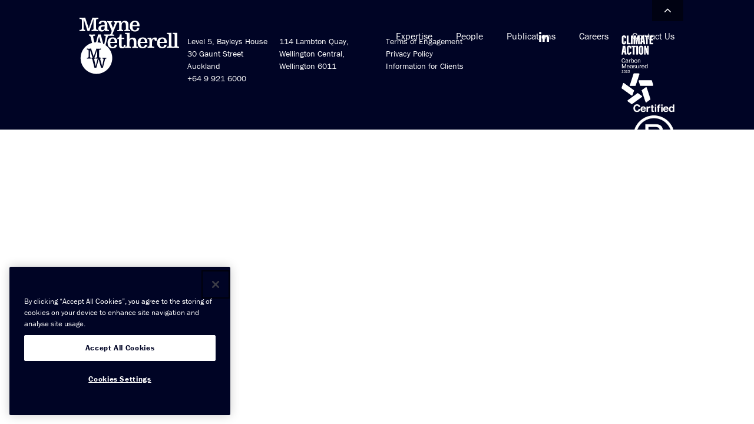

--- FILE ---
content_type: text/html; charset=UTF-8
request_url: https://maynewetherell.com/increasing-risk-and-responsibilities-for-directors-deter-applicants/
body_size: 6974
content:
<!DOCTYPE html>
<html lang="en-NZ" class="no-js">
<head>
    <meta charset="UTF-8">
    <meta name="viewport" content="width=device-width, initial-scale=1">
    <meta http-equiv="X-UA-Compatible" content="IE=edge,chrome=1">
    <link rel="profile" href="http://gmpg.org/xfn/11">

    <link rel="apple-touch-icon" sizes="57x57" href="https://maynewetherell.com/wp-content/themes/latch-website-wild-eagle/favicon/apple-icon-57x57.png">
<link rel="apple-touch-icon" sizes="60x60" href="https://maynewetherell.com/wp-content/themes/latch-website-wild-eagle/favicon/apple-icon-60x60.png">
<link rel="apple-touch-icon" sizes="72x72" href="https://maynewetherell.com/wp-content/themes/latch-website-wild-eagle/favicon/apple-icon-72x72.png">
<link rel="apple-touch-icon" sizes="76x76" href="https://maynewetherell.com/wp-content/themes/latch-website-wild-eagle/favicon/apple-icon-76x76.png">
<link rel="apple-touch-icon" sizes="114x114" href="https://maynewetherell.com/wp-content/themes/latch-website-wild-eagle/favicon/apple-icon-114x114.png">
<link rel="apple-touch-icon" sizes="120x120" href="https://maynewetherell.com/wp-content/themes/latch-website-wild-eagle/favicon/apple-icon-120x120.png">
<link rel="apple-touch-icon" sizes="144x144" href="https://maynewetherell.com/wp-content/themes/latch-website-wild-eagle/favicon/apple-icon-144x144.png">
<link rel="apple-touch-icon" sizes="152x152" href="https://maynewetherell.com/wp-content/themes/latch-website-wild-eagle/favicon/apple-icon-152x152.png">
<link rel="apple-touch-icon" sizes="180x180" href="https://maynewetherell.com/wp-content/themes/latch-website-wild-eagle/favicon/apple-icon-180x180.png">
<link rel="icon" type="image/png" sizes="192x192"  href="https://maynewetherell.com/wp-content/themes/latch-website-wild-eagle/favicon/android-icon-192x192.png">
<link rel="icon" type="image/png" sizes="32x32" href="https://maynewetherell.com/wp-content/themes/latch-website-wild-eagle/favicon/favicon-32x32.png">
<link rel="icon" type="image/png" sizes="96x96" href="https://maynewetherell.com/wp-content/themes/latch-website-wild-eagle/favicon/favicon-96x96.png">
<link rel="icon" type="image/png" sizes="16x16" href="https://maynewetherell.com/wp-content/themes/latch-website-wild-eagle/favicon/favicon-16x16.png">
<link rel="manifest" href="https://maynewetherell.com/wp-content/themes/latch-website-wild-eagle/favicon/manifest.json">
<meta name="msapplication-TileColor" content="#ffffff">
<meta name="msapplication-TileImage" content="https://maynewetherell.com/wp-content/themes/latch-website-wild-eagle/favicon/ms-icon-144x144.png">
<meta name="theme-color" content="#ffffff">


    <!-- TYPEKIT - FRANKLIN GOTHIC -->
    <script src="https://use.typekit.net/oxm3rvz.js"></script>
    <script>try {
            Typekit.load({async: true});
        } catch (e) {
        }</script>

    <!-- GOOGLE FONTS - OPEN SANS -->
    <link href="https://fonts.googleapis.com/css?family=Open+Sans:400,400i,600,700" rel="stylesheet">

    
    <title>Increasing risk and responsibilities for directors deter applicants &#8211; Mayne Wetherell</title>
<meta name='robots' content='max-image-preview:large' />
<!-- OneTrust Cookies Consent Notice start for maynewetherell.com -->

<script src="https://cdn.cookielaw.org/scripttemplates/otSDKStub.js"  type="text/javascript" charset="UTF-8" data-domain-script="c086cd71-b70e-4362-a5b7-1036f261f373" ></script>
<script type="text/javascript">
function OptanonWrapper() { }
</script>
<!-- OneTrust Cookies Consent Notice end for maynewetherell.com --><link rel='dns-prefetch' href='//cdn.jsdelivr.net' />
<link rel='dns-prefetch' href='//www.googletagmanager.com' />
<link rel='dns-prefetch' href='//cdnjs.cloudflare.com' />
<script type="text/javascript">
window._wpemojiSettings = {"baseUrl":"https:\/\/s.w.org\/images\/core\/emoji\/14.0.0\/72x72\/","ext":".png","svgUrl":"https:\/\/s.w.org\/images\/core\/emoji\/14.0.0\/svg\/","svgExt":".svg","source":{"concatemoji":"https:\/\/maynewetherell.com\/wp-includes\/js\/wp-emoji-release.min.js?ver=6.2.2"}};
/*! This file is auto-generated */
!function(e,a,t){var n,r,o,i=a.createElement("canvas"),p=i.getContext&&i.getContext("2d");function s(e,t){p.clearRect(0,0,i.width,i.height),p.fillText(e,0,0);e=i.toDataURL();return p.clearRect(0,0,i.width,i.height),p.fillText(t,0,0),e===i.toDataURL()}function c(e){var t=a.createElement("script");t.src=e,t.defer=t.type="text/javascript",a.getElementsByTagName("head")[0].appendChild(t)}for(o=Array("flag","emoji"),t.supports={everything:!0,everythingExceptFlag:!0},r=0;r<o.length;r++)t.supports[o[r]]=function(e){if(p&&p.fillText)switch(p.textBaseline="top",p.font="600 32px Arial",e){case"flag":return s("\ud83c\udff3\ufe0f\u200d\u26a7\ufe0f","\ud83c\udff3\ufe0f\u200b\u26a7\ufe0f")?!1:!s("\ud83c\uddfa\ud83c\uddf3","\ud83c\uddfa\u200b\ud83c\uddf3")&&!s("\ud83c\udff4\udb40\udc67\udb40\udc62\udb40\udc65\udb40\udc6e\udb40\udc67\udb40\udc7f","\ud83c\udff4\u200b\udb40\udc67\u200b\udb40\udc62\u200b\udb40\udc65\u200b\udb40\udc6e\u200b\udb40\udc67\u200b\udb40\udc7f");case"emoji":return!s("\ud83e\udef1\ud83c\udffb\u200d\ud83e\udef2\ud83c\udfff","\ud83e\udef1\ud83c\udffb\u200b\ud83e\udef2\ud83c\udfff")}return!1}(o[r]),t.supports.everything=t.supports.everything&&t.supports[o[r]],"flag"!==o[r]&&(t.supports.everythingExceptFlag=t.supports.everythingExceptFlag&&t.supports[o[r]]);t.supports.everythingExceptFlag=t.supports.everythingExceptFlag&&!t.supports.flag,t.DOMReady=!1,t.readyCallback=function(){t.DOMReady=!0},t.supports.everything||(n=function(){t.readyCallback()},a.addEventListener?(a.addEventListener("DOMContentLoaded",n,!1),e.addEventListener("load",n,!1)):(e.attachEvent("onload",n),a.attachEvent("onreadystatechange",function(){"complete"===a.readyState&&t.readyCallback()})),(e=t.source||{}).concatemoji?c(e.concatemoji):e.wpemoji&&e.twemoji&&(c(e.twemoji),c(e.wpemoji)))}(window,document,window._wpemojiSettings);
</script>
<style type="text/css">
img.wp-smiley,
img.emoji {
	display: inline !important;
	border: none !important;
	box-shadow: none !important;
	height: 1em !important;
	width: 1em !important;
	margin: 0 0.07em !important;
	vertical-align: -0.1em !important;
	background: none !important;
	padding: 0 !important;
}
</style>
	<link rel='stylesheet' id='wp-block-library-css' href='https://maynewetherell.com/wp-includes/css/dist/block-library/style.min.css?ver=6.2.2' type='text/css' media='all' />
<link rel='stylesheet' id='classic-theme-styles-css' href='https://maynewetherell.com/wp-includes/css/classic-themes.min.css?ver=6.2.2' type='text/css' media='all' />
<style id='global-styles-inline-css' type='text/css'>
body{--wp--preset--color--black: #000000;--wp--preset--color--cyan-bluish-gray: #abb8c3;--wp--preset--color--white: #ffffff;--wp--preset--color--pale-pink: #f78da7;--wp--preset--color--vivid-red: #cf2e2e;--wp--preset--color--luminous-vivid-orange: #ff6900;--wp--preset--color--luminous-vivid-amber: #fcb900;--wp--preset--color--light-green-cyan: #7bdcb5;--wp--preset--color--vivid-green-cyan: #00d084;--wp--preset--color--pale-cyan-blue: #8ed1fc;--wp--preset--color--vivid-cyan-blue: #0693e3;--wp--preset--color--vivid-purple: #9b51e0;--wp--preset--gradient--vivid-cyan-blue-to-vivid-purple: linear-gradient(135deg,rgba(6,147,227,1) 0%,rgb(155,81,224) 100%);--wp--preset--gradient--light-green-cyan-to-vivid-green-cyan: linear-gradient(135deg,rgb(122,220,180) 0%,rgb(0,208,130) 100%);--wp--preset--gradient--luminous-vivid-amber-to-luminous-vivid-orange: linear-gradient(135deg,rgba(252,185,0,1) 0%,rgba(255,105,0,1) 100%);--wp--preset--gradient--luminous-vivid-orange-to-vivid-red: linear-gradient(135deg,rgba(255,105,0,1) 0%,rgb(207,46,46) 100%);--wp--preset--gradient--very-light-gray-to-cyan-bluish-gray: linear-gradient(135deg,rgb(238,238,238) 0%,rgb(169,184,195) 100%);--wp--preset--gradient--cool-to-warm-spectrum: linear-gradient(135deg,rgb(74,234,220) 0%,rgb(151,120,209) 20%,rgb(207,42,186) 40%,rgb(238,44,130) 60%,rgb(251,105,98) 80%,rgb(254,248,76) 100%);--wp--preset--gradient--blush-light-purple: linear-gradient(135deg,rgb(255,206,236) 0%,rgb(152,150,240) 100%);--wp--preset--gradient--blush-bordeaux: linear-gradient(135deg,rgb(254,205,165) 0%,rgb(254,45,45) 50%,rgb(107,0,62) 100%);--wp--preset--gradient--luminous-dusk: linear-gradient(135deg,rgb(255,203,112) 0%,rgb(199,81,192) 50%,rgb(65,88,208) 100%);--wp--preset--gradient--pale-ocean: linear-gradient(135deg,rgb(255,245,203) 0%,rgb(182,227,212) 50%,rgb(51,167,181) 100%);--wp--preset--gradient--electric-grass: linear-gradient(135deg,rgb(202,248,128) 0%,rgb(113,206,126) 100%);--wp--preset--gradient--midnight: linear-gradient(135deg,rgb(2,3,129) 0%,rgb(40,116,252) 100%);--wp--preset--duotone--dark-grayscale: url('#wp-duotone-dark-grayscale');--wp--preset--duotone--grayscale: url('#wp-duotone-grayscale');--wp--preset--duotone--purple-yellow: url('#wp-duotone-purple-yellow');--wp--preset--duotone--blue-red: url('#wp-duotone-blue-red');--wp--preset--duotone--midnight: url('#wp-duotone-midnight');--wp--preset--duotone--magenta-yellow: url('#wp-duotone-magenta-yellow');--wp--preset--duotone--purple-green: url('#wp-duotone-purple-green');--wp--preset--duotone--blue-orange: url('#wp-duotone-blue-orange');--wp--preset--font-size--small: 13px;--wp--preset--font-size--medium: 20px;--wp--preset--font-size--large: 36px;--wp--preset--font-size--x-large: 42px;--wp--preset--spacing--20: 0.44rem;--wp--preset--spacing--30: 0.67rem;--wp--preset--spacing--40: 1rem;--wp--preset--spacing--50: 1.5rem;--wp--preset--spacing--60: 2.25rem;--wp--preset--spacing--70: 3.38rem;--wp--preset--spacing--80: 5.06rem;--wp--preset--shadow--natural: 6px 6px 9px rgba(0, 0, 0, 0.2);--wp--preset--shadow--deep: 12px 12px 50px rgba(0, 0, 0, 0.4);--wp--preset--shadow--sharp: 6px 6px 0px rgba(0, 0, 0, 0.2);--wp--preset--shadow--outlined: 6px 6px 0px -3px rgba(255, 255, 255, 1), 6px 6px rgba(0, 0, 0, 1);--wp--preset--shadow--crisp: 6px 6px 0px rgba(0, 0, 0, 1);}:where(.is-layout-flex){gap: 0.5em;}body .is-layout-flow > .alignleft{float: left;margin-inline-start: 0;margin-inline-end: 2em;}body .is-layout-flow > .alignright{float: right;margin-inline-start: 2em;margin-inline-end: 0;}body .is-layout-flow > .aligncenter{margin-left: auto !important;margin-right: auto !important;}body .is-layout-constrained > .alignleft{float: left;margin-inline-start: 0;margin-inline-end: 2em;}body .is-layout-constrained > .alignright{float: right;margin-inline-start: 2em;margin-inline-end: 0;}body .is-layout-constrained > .aligncenter{margin-left: auto !important;margin-right: auto !important;}body .is-layout-constrained > :where(:not(.alignleft):not(.alignright):not(.alignfull)){max-width: var(--wp--style--global--content-size);margin-left: auto !important;margin-right: auto !important;}body .is-layout-constrained > .alignwide{max-width: var(--wp--style--global--wide-size);}body .is-layout-flex{display: flex;}body .is-layout-flex{flex-wrap: wrap;align-items: center;}body .is-layout-flex > *{margin: 0;}:where(.wp-block-columns.is-layout-flex){gap: 2em;}.has-black-color{color: var(--wp--preset--color--black) !important;}.has-cyan-bluish-gray-color{color: var(--wp--preset--color--cyan-bluish-gray) !important;}.has-white-color{color: var(--wp--preset--color--white) !important;}.has-pale-pink-color{color: var(--wp--preset--color--pale-pink) !important;}.has-vivid-red-color{color: var(--wp--preset--color--vivid-red) !important;}.has-luminous-vivid-orange-color{color: var(--wp--preset--color--luminous-vivid-orange) !important;}.has-luminous-vivid-amber-color{color: var(--wp--preset--color--luminous-vivid-amber) !important;}.has-light-green-cyan-color{color: var(--wp--preset--color--light-green-cyan) !important;}.has-vivid-green-cyan-color{color: var(--wp--preset--color--vivid-green-cyan) !important;}.has-pale-cyan-blue-color{color: var(--wp--preset--color--pale-cyan-blue) !important;}.has-vivid-cyan-blue-color{color: var(--wp--preset--color--vivid-cyan-blue) !important;}.has-vivid-purple-color{color: var(--wp--preset--color--vivid-purple) !important;}.has-black-background-color{background-color: var(--wp--preset--color--black) !important;}.has-cyan-bluish-gray-background-color{background-color: var(--wp--preset--color--cyan-bluish-gray) !important;}.has-white-background-color{background-color: var(--wp--preset--color--white) !important;}.has-pale-pink-background-color{background-color: var(--wp--preset--color--pale-pink) !important;}.has-vivid-red-background-color{background-color: var(--wp--preset--color--vivid-red) !important;}.has-luminous-vivid-orange-background-color{background-color: var(--wp--preset--color--luminous-vivid-orange) !important;}.has-luminous-vivid-amber-background-color{background-color: var(--wp--preset--color--luminous-vivid-amber) !important;}.has-light-green-cyan-background-color{background-color: var(--wp--preset--color--light-green-cyan) !important;}.has-vivid-green-cyan-background-color{background-color: var(--wp--preset--color--vivid-green-cyan) !important;}.has-pale-cyan-blue-background-color{background-color: var(--wp--preset--color--pale-cyan-blue) !important;}.has-vivid-cyan-blue-background-color{background-color: var(--wp--preset--color--vivid-cyan-blue) !important;}.has-vivid-purple-background-color{background-color: var(--wp--preset--color--vivid-purple) !important;}.has-black-border-color{border-color: var(--wp--preset--color--black) !important;}.has-cyan-bluish-gray-border-color{border-color: var(--wp--preset--color--cyan-bluish-gray) !important;}.has-white-border-color{border-color: var(--wp--preset--color--white) !important;}.has-pale-pink-border-color{border-color: var(--wp--preset--color--pale-pink) !important;}.has-vivid-red-border-color{border-color: var(--wp--preset--color--vivid-red) !important;}.has-luminous-vivid-orange-border-color{border-color: var(--wp--preset--color--luminous-vivid-orange) !important;}.has-luminous-vivid-amber-border-color{border-color: var(--wp--preset--color--luminous-vivid-amber) !important;}.has-light-green-cyan-border-color{border-color: var(--wp--preset--color--light-green-cyan) !important;}.has-vivid-green-cyan-border-color{border-color: var(--wp--preset--color--vivid-green-cyan) !important;}.has-pale-cyan-blue-border-color{border-color: var(--wp--preset--color--pale-cyan-blue) !important;}.has-vivid-cyan-blue-border-color{border-color: var(--wp--preset--color--vivid-cyan-blue) !important;}.has-vivid-purple-border-color{border-color: var(--wp--preset--color--vivid-purple) !important;}.has-vivid-cyan-blue-to-vivid-purple-gradient-background{background: var(--wp--preset--gradient--vivid-cyan-blue-to-vivid-purple) !important;}.has-light-green-cyan-to-vivid-green-cyan-gradient-background{background: var(--wp--preset--gradient--light-green-cyan-to-vivid-green-cyan) !important;}.has-luminous-vivid-amber-to-luminous-vivid-orange-gradient-background{background: var(--wp--preset--gradient--luminous-vivid-amber-to-luminous-vivid-orange) !important;}.has-luminous-vivid-orange-to-vivid-red-gradient-background{background: var(--wp--preset--gradient--luminous-vivid-orange-to-vivid-red) !important;}.has-very-light-gray-to-cyan-bluish-gray-gradient-background{background: var(--wp--preset--gradient--very-light-gray-to-cyan-bluish-gray) !important;}.has-cool-to-warm-spectrum-gradient-background{background: var(--wp--preset--gradient--cool-to-warm-spectrum) !important;}.has-blush-light-purple-gradient-background{background: var(--wp--preset--gradient--blush-light-purple) !important;}.has-blush-bordeaux-gradient-background{background: var(--wp--preset--gradient--blush-bordeaux) !important;}.has-luminous-dusk-gradient-background{background: var(--wp--preset--gradient--luminous-dusk) !important;}.has-pale-ocean-gradient-background{background: var(--wp--preset--gradient--pale-ocean) !important;}.has-electric-grass-gradient-background{background: var(--wp--preset--gradient--electric-grass) !important;}.has-midnight-gradient-background{background: var(--wp--preset--gradient--midnight) !important;}.has-small-font-size{font-size: var(--wp--preset--font-size--small) !important;}.has-medium-font-size{font-size: var(--wp--preset--font-size--medium) !important;}.has-large-font-size{font-size: var(--wp--preset--font-size--large) !important;}.has-x-large-font-size{font-size: var(--wp--preset--font-size--x-large) !important;}
.wp-block-navigation a:where(:not(.wp-element-button)){color: inherit;}
:where(.wp-block-columns.is-layout-flex){gap: 2em;}
.wp-block-pullquote{font-size: 1.5em;line-height: 1.6;}
</style>
<link rel='stylesheet' id='font-awesomer-css' href='https://cdnjs.cloudflare.com/ajax/libs/font-awesome/4.7.0/css/font-awesome.css?ver=6.2.2' type='text/css' media='all' />
<link rel='stylesheet' id='slick-css' href='//cdn.jsdelivr.net/jquery.slick/1.6.0/slick.css?ver=6.2.2' type='text/css' media='all' />
<link rel='stylesheet' id='latch-foundation-css' href='https://maynewetherell.com/wp-content/themes/latch-website-wild-eagle/css/foundation.min.css?ver=1489353390' type='text/css' media='all' />
<link rel='stylesheet' id='latch-style-css' href='https://maynewetherell.com/wp-content/themes/latch-website-wild-eagle/css/app.css?ver=1584664521' type='text/css' media='all' />
<link rel='stylesheet' id='latch-nprogress-css' href='https://maynewetherell.com/wp-content/themes/latch-website-wild-eagle/css/nprogress.css?ver=1490829246' type='text/css' media='all' />
<script type='text/javascript' src='https://maynewetherell.com/wp-includes/js/jquery/jquery.min.js?ver=3.6.4' id='jquery-core-js'></script>
<script type='text/javascript' src='https://maynewetherell.com/wp-includes/js/jquery/jquery-migrate.min.js?ver=3.4.0' id='jquery-migrate-js'></script>
<script type='text/javascript' src='//cdn.jsdelivr.net/jquery.slick/1.6.0/slick.min.js?ver=6.2.2' id='slick-js'></script>
<script type='text/javascript' src='https://maynewetherell.com/wp-content/themes/latch-website-wild-eagle/js/vendor/foundation.min.js?ver=1489353390' id='latch-foundation-js'></script>
<script type='text/javascript' src='https://maynewetherell.com/wp-content/themes/latch-website-wild-eagle/js/vendor/nprogress.js?ver=1490827841' id='latch-nprogress-js'></script>
<script type='text/javascript' src='https://maynewetherell.com/wp-content/themes/latch-website-wild-eagle/js/app.js?ver=1556669922' id='latch-app-js'></script>

<!-- Google Analytics snippet added by Site Kit -->
<script type='text/javascript' src='https://www.googletagmanager.com/gtag/js?id=GT-PLFDHXL' id='google_gtagjs-js' async></script>
<script type='text/javascript' id='google_gtagjs-js-after'>
window.dataLayer = window.dataLayer || [];function gtag(){dataLayer.push(arguments);}
gtag("js", new Date());
gtag("set", "developer_id.dZTNiMT", true);
gtag("config", "GT-PLFDHXL");
</script>

<!-- End Google Analytics snippet added by Site Kit -->
<link rel="https://api.w.org/" href="https://maynewetherell.com/wp-json/" /><link rel="alternate" type="application/json" href="https://maynewetherell.com/wp-json/wp/v2/posts/1357" /><link rel="EditURI" type="application/rsd+xml" title="RSD" href="https://maynewetherell.com/xmlrpc.php?rsd" />
<link rel="wlwmanifest" type="application/wlwmanifest+xml" href="https://maynewetherell.com/wp-includes/wlwmanifest.xml" />
<meta name="generator" content="WordPress 6.2.2" />
<link rel="canonical" href="https://maynewetherell.com/increasing-risk-and-responsibilities-for-directors-deter-applicants/" />
<link rel='shortlink' href='https://maynewetherell.com/?p=1357' />
<link rel="alternate" type="application/json+oembed" href="https://maynewetherell.com/wp-json/oembed/1.0/embed?url=https%3A%2F%2Fmaynewetherell.com%2Fincreasing-risk-and-responsibilities-for-directors-deter-applicants%2F" />
<link rel="alternate" type="text/xml+oembed" href="https://maynewetherell.com/wp-json/oembed/1.0/embed?url=https%3A%2F%2Fmaynewetherell.com%2Fincreasing-risk-and-responsibilities-for-directors-deter-applicants%2F&#038;format=xml" />
<meta name="cdp-version" content="1.5.0" /><meta name="generator" content="Site Kit by Google 1.103.0" /><script type="text/javascript">
(function(url){
	if(/(?:Chrome\/26\.0\.1410\.63 Safari\/537\.31|WordfenceTestMonBot)/.test(navigator.userAgent)){ return; }
	var addEvent = function(evt, handler) {
		if (window.addEventListener) {
			document.addEventListener(evt, handler, false);
		} else if (window.attachEvent) {
			document.attachEvent('on' + evt, handler);
		}
	};
	var removeEvent = function(evt, handler) {
		if (window.removeEventListener) {
			document.removeEventListener(evt, handler, false);
		} else if (window.detachEvent) {
			document.detachEvent('on' + evt, handler);
		}
	};
	var evts = 'contextmenu dblclick drag dragend dragenter dragleave dragover dragstart drop keydown keypress keyup mousedown mousemove mouseout mouseover mouseup mousewheel scroll'.split(' ');
	var logHuman = function() {
		if (window.wfLogHumanRan) { return; }
		window.wfLogHumanRan = true;
		var wfscr = document.createElement('script');
		wfscr.type = 'text/javascript';
		wfscr.async = true;
		wfscr.src = url + '&r=' + Math.random();
		(document.getElementsByTagName('head')[0]||document.getElementsByTagName('body')[0]).appendChild(wfscr);
		for (var i = 0; i < evts.length; i++) {
			removeEvent(evts[i], logHuman);
		}
	};
	for (var i = 0; i < evts.length; i++) {
		addEvent(evts[i], logHuman);
	}
})('//maynewetherell.com/?wordfence_lh=1&hid=3408F65AB2CDE01D5138A449ACEA5578');
</script><meta name="generator" content="Powered by WPBakery Page Builder - drag and drop page builder for WordPress."/>
		<style type="text/css" id="wp-custom-css">
			#post-2544 .vc_row-fluid:not(.vc_inner) {
	padding-top: 0 !important;
}

#jotform_oio {
  width: 100% !important;
  display: flex;
  justify-content: center;
}

#jotform_oio iframe {
  width: 100%;
  max-width: 1200px;
/*   height: auto; */
  aspect-ratio: 16 / 9;
	border: none;
	display: block;
	margin: 0 auto;
}		</style>
		<noscript><style> .wpb_animate_when_almost_visible { opacity: 1; }</style></noscript></head>

<body class="post-template-default single single-post postid-1357 single-format-standard blog-1 wpb-js-composer js-comp-ver-6.13.0 vc_responsive">

<div class="headerBG"></div>

<div class="page-header">
    <header class="row">
        <div class="column large-3 medium-4 small-9 header-logo-container">
                        <a class="header-logo" href="https://maynewetherell.com">
                <img class="svg" src="https://maynewetherell.com/wp-content/themes/latch-website-wild-eagle/img/logo.svg"
                     alt="Mayne Wetherell">
            </a>
        </div>
        <nav class="column large-9 show-for-large">
            <div class="float-right">
                <div class="menu-main-menu-container"><ul id="menu-main-menu" class="menu navigation"><li id="menu-item-51" class="menu-item menu-item-type-post_type menu-item-object-page menu-item-has-children menu-item-51"><a href="https://maynewetherell.com/expertise/">Expertise</a>
<ul class="sub-menu">
	<li id="menu-item-405" class="menu-item menu-item-type-post_type menu-item-object-expertise menu-item-405"><a href="https://maynewetherell.com/expertise/mergers-and-acquisitions/">Mergers &amp; Acquisitions.</a></li>
	<li id="menu-item-409" class="menu-item menu-item-type-post_type menu-item-object-expertise menu-item-409"><a href="https://maynewetherell.com/expertise/banking-and-finance/">Banking &amp; Finance.</a></li>
	<li id="menu-item-1713" class="menu-item menu-item-type-custom menu-item-object-custom menu-item-1713"><a href="https://maynewetherell.com/expertise/tax/">Tax.</a></li>
	<li id="menu-item-408" class="menu-item menu-item-type-post_type menu-item-object-expertise menu-item-408"><a href="https://maynewetherell.com/expertise/capital-markets/">Capital Markets.</a></li>
	<li id="menu-item-2441" class="menu-item menu-item-type-post_type menu-item-object-expertise menu-item-2441"><a href="https://maynewetherell.com/expertise/infrastructure/">Infrastructure.</a></li>
	<li id="menu-item-401" class="menu-item menu-item-type-post_type menu-item-object-expertise menu-item-401"><a href="https://maynewetherell.com/expertise/special-situations-and-restructuring/">Special Situations &amp; Restructuring.</a></li>
	<li id="menu-item-407" class="menu-item menu-item-type-post_type menu-item-object-expertise menu-item-407"><a href="https://maynewetherell.com/expertise/corporate-advisory/">Corporate Advisory.</a></li>
	<li id="menu-item-402" class="menu-item menu-item-type-post_type menu-item-object-expertise menu-item-402"><a href="https://maynewetherell.com/expertise/structured-finance-and-securitisation/">Structured Finance.</a></li>
	<li id="menu-item-403" class="menu-item menu-item-type-post_type menu-item-object-expertise menu-item-403"><a href="https://maynewetherell.com/expertise/private-equity-and-venture-capital/">Private Equity &amp; Venture Capital.</a></li>
	<li id="menu-item-404" class="menu-item menu-item-type-post_type menu-item-object-expertise menu-item-404"><a href="https://maynewetherell.com/expertise/commercial-contract/">Commercial Services.</a></li>
	<li id="menu-item-406" class="menu-item menu-item-type-post_type menu-item-object-expertise menu-item-406"><a href="https://maynewetherell.com/expertise/financial-services-regulation/">Financial Services Regulation.</a></li>
</ul>
</li>
<li id="menu-item-52" class="menu-item menu-item-type-post_type menu-item-object-page menu-item-52"><a href="https://maynewetherell.com/people/">People</a></li>
<li id="menu-item-261" class="menu-item menu-item-type-post_type menu-item-object-page menu-item-261"><a href="https://maynewetherell.com/publications/">Publications</a></li>
<li id="menu-item-49" class="menu-item menu-item-type-post_type menu-item-object-page menu-item-49"><a href="https://maynewetherell.com/careers/">Careers</a></li>
<li id="menu-item-48" class="menu-item menu-item-type-post_type menu-item-object-page menu-item-48"><a href="https://maynewetherell.com/contact-us/">Contact Us</a></li>
</ul></div>            </div>
        </nav>
        <div class="column hide-for-large medium-1 small-2 ">
            <div class="hamburger hamburger--collapse">
                <div class="hamburger-box">
                    <div class="hamburger-inner"></div>
                </div>
            </div>
        </div>
    </header>
</div>

<div class="hide-desktop" id="mobile-menu">
    <div class="menu-mobile-menu-container"><ul id="menu-mobile-menu" class="menu vertical"><li id="menu-item-351" class="menu-item menu-item-type-post_type menu-item-object-page menu-item-351"><a href="https://maynewetherell.com/expertise/">Expertise</a></li>
<li id="menu-item-352" class="menu-item menu-item-type-post_type menu-item-object-page menu-item-352"><a href="https://maynewetherell.com/people/">People</a></li>
<li id="menu-item-350" class="menu-item menu-item-type-post_type menu-item-object-page menu-item-350"><a href="https://maynewetherell.com/publications/">Publications</a></li>
<li id="menu-item-349" class="menu-item menu-item-type-post_type menu-item-object-page menu-item-349"><a href="https://maynewetherell.com/careers/">Careers</a></li>
<li id="menu-item-348" class="menu-item menu-item-type-post_type menu-item-object-page menu-item-348"><a href="https://maynewetherell.com/contact-us/">Contact Us</a></li>
</ul></div>
    <div class="text-center mobile-social-icons">
                        <a target="_blank" href="https://www.linkedin.com/company/mayne-wetherell/" class="fa fa-linkedin"></a>
                    </div>
</div>
<main class="main" role="main">
    <article id="post-1357">
            </article>
</main>
<footer class="page-footer">
    <div class="row">

        <a class="back-to-top"><i class="fa fa-angle-up fa-2x"></i></a>
        <div class="column medium-1 small-3">
            <a href="https://maynewetherell.com">
                <img class="footer-logo" src="https://maynewetherell.com/wp-content/themes/latch-website-wild-eagle/img/logo_seal.svg"
                     alt="Mayne Wetherell"
                     style="display: block; padding: 10px 0;"
                >
            </a>
        </div>

        <div class="column medium-4 medium-offset-1">

            <ul class="footer-sidebar footer-sidebar-2">
                <li id="text-3" class="widget widget_text">			<div class="textwidget">Level 5, Bayleys House
30 Gaunt Street
Auckland
<a href="tel:+64 9 921 6000">+64 9 921 6000</a></div>
		</li>
<li id="text-13" class="widget widget_text">			<div class="textwidget">114 Lambton Quay,
Wellington Central,
Wellington 6011</div>
		</li>
            </ul>
            <style>
                .footer-sidebar-2 {
                    display: flex;
                }
                .footer-sidebar-2 li{
                    margin: 0 10px !important;
                }
            </style>
        </div>

        <div class="column medium-3">
            <ul class="footer-sidebar">
                <li id="text-8" class="widget widget_text">			<div class="textwidget"><a target="_blank" href="https://maynewetherell.com/wp-content/uploads/2018/06/Terms_of_Engagement.pdf" rel="noopener">Terms of Engagement</a>
<a target="_blank" href="https://maynewetherell.com/wp-content/uploads/2023/06/MW_Privacy_Policy.pdf" rel="noopener">Privacy Policy</a>
<a target="_blank" href="https://maynewetherell.com/wp-content/uploads/2017/03/05._Information_for_Clients_-_Appendix_B.pdf" rel="noopener">Information for Clients</a></div>
		</li>
            </ul>
        </div>

        <div class="column medium-3">
            <div class="row">
                <div class="column medium-4">
                    <div class="social-icons">
                                                        <a target="_blank" href="https://www.linkedin.com/company/mayne-wetherell/" class="fa fa-linkedin"></a>
                                                    </div>
                </div>
                <div class="column medium-8 text-left text-md-right">       
                    <img src="https://maynewetherell.com/wp-content/themes/latch-website-wild-eagle/img/CA-Carbon_Measured-2023-White-RGB.png"
                            style="height: 117px; vertical-align: top; margin-right: 36px;"
                    >                  
                    <a href="https://www.bcorporation.net/en-us/find-a-b-corp/company/mayne-wetherell" target="_blank" style="vertical-align: top;">
                    <img src="https://maynewetherell.com/wp-content/themes/latch-website-wild-eagle/img/2018-B-Corp-Logo-White-S.png"
                            style="width: 70px;"
                    ></a>     
                </div>
            </div>
        </div>
    </div>
</footer>

</body>
</html>

--- FILE ---
content_type: text/css
request_url: https://maynewetherell.com/wp-content/themes/latch-website-wild-eagle/css/app.css?ver=1584664521
body_size: 9381
content:
/* Colors */
/* Spacing */
/* Fonts */
.tab-list .tab-list-item {
  color: white; }
  @media (min-width: 40em) {
    .tab-list .tab-list-item {
      min-height: 530px;
      display: none; }
      .tab-list .tab-list-item.visible {
        display: block; } }

@media (max-width: 39.9375em) {
  .tab-list .medium-5 {
    display: none; } }

.tab-list .tab-list-list {
  padding: 60px; }
  .tab-list .tab-list-list .tab-list-list-item a {
    color: white; }

body {
  font-family: "franklin-gothic-urw", sans-serif;
  font-size: 16px;
  line-height: 1.5;
  font-weight: 400; }

h1, h2, h3, h4, h5 {
  font-weight: 500; }

/* Main Headings */
h1 {
  margin-bottom: 40px;
  font-size: 48px;
  line-height: 1.2;
  color: #000425; }

.white h1 {
  color: #ffffff; }

h2 {
  margin-bottom: 40px;
  line-height: 1.2;
  font-size: 28px; }

/* People / Post Headings */
h3 {
  font-size: 26px;
  line-height: 31px;
  margin-bottom: 40px; }

/* Large Section Text*/
h4 {
  font-size: 36px; }

p {
  font-size: 16px;
  line-height: 1.5;
  text-align: justify; }
  p a {
    text-align: left;
    color: #282828; }

a:hover {
  color: #282828; }

ul {
  font-size: 16px;
  line-height: 1.5; }

/* Typekit load handling */
.wf-loading {
  opacity: 0.0; }

.wf-active {
  -webkit-transition: opacity 0.25s ease-in;
  transition: opacity 0.25s ease-in;
  opacity: 1; }

.wf-inactive {
  opacity: 1; }

.gform_confirmation_wrapper {
  font-family: "franklin-gothic-urw", sans-serif !important;
  font-size: 18px;
  line-height: 1.5; }

.nprogress-custom-parent #nprogress .bar {
  position: absolute !important;
  top: auto;
  bottom: 0px; }

body.home #nprogress .bar {
  position: fixed;
  top: auto;
  bottom: 0px;
  z-index: 4000;
  background: rgba(240, 81, 51, 0.9) !important; }

.button {
  border: 5px solid #282828;
  background: none;
  border-color: #282828;
  color: #282828;
  font-weight: 500;
  font-size: 16px;
  padding: 20px 30px;
  position: relative;
  z-index: 1;
  transition: 300ms all ease-in-out; }
  .button:hover {
    background: #282828;
    border-color: #282828;
    color: #ffffff;
    transition: 300ms all ease-in-out; }
  .button:focus {
    outline: none;
    color: #ffffff !important;
    background: #000425 !important;
    border-color: #000425 !important; }

.downwards_arrow {
  position: absolute;
  bottom: -100px;
  left: 0;
  right: 0;
  margin: 0 auto;
  font-weight: bold;
  width: 60px;
  height: 60px;
  cursor: pointer;
  opacity: 0;
  text-align: center;
  transition: 200ms all; }
  .downwards_arrow i.animated {
    -webkit-transition-property: -webkit-transform;
    -webkit-transition-duration: 1s;
    -moz-transition-property: -moz-transform;
    -moz-transition-duration: 1s;
    -webkit-animation-name: pulse;
    -moz-animation-name: pulse;
    -webkit-animation-duration: 1.5s;
    -moz-animation-duration: 1.5s;
    -webkit-animation-iteration-count: infinite;
    -moz-animation-iteration-count: infinite;
    -webkit-animation-timing-function: linear;
    -moz-animation-timing-function: linear;
    font-size: 40px; }
  .downwards_arrow:hover i.animated {
    -webkit-animation-name: pulse;
    -moz-animation-name: pulse;
    -webkit-animation-duration: 1.5s;
    -moz-animation-duration: 1.5s;
    -webkit-animation-iteration-count: infinite;
    -moz-animation-iteration-count: infinite;
    -webkit-animation-timing-function: linear;
    -moz-animation-timing-function: linear; }

body.page-loaded .downwards_arrow {
  bottom: 40px;
  opacity: 1;
  transition: 300ms;
  transition-delay: 500ms; }

.list-expertises {
  list-style-type: none;
  font-size: 16px;
  line-height: 40px; }
  .list-expertises li {
    width: 100%;
    margin-bottom: 5px;
    position: relative;
    top: 0;
    left: 0;
    right: 0;
    bottom: 0;
    transition: 50ms all cubic-bezier(0.785, 0.135, 0.15, 0.86); }
    .list-expertises li a {
      padding: 0px 20px;
      background: #000425;
      width: 100%;
      display: block; }
    .list-expertises li:hover, .list-expertises li.selected {
      top: 0px;
      left: -10px;
      bottom: -10px;
      right: -10px;
      z-index: 10;
      transform: scale(1.1);
      transition: 150ms all cubic-bezier(0.785, 0.135, 0.15, 0.86); }
      .list-expertises li:hover a, .list-expertises li.selected a {
        background: rgba(240, 81, 51, 0.9);
        color: #ffffff;
        font-weight: 500; }

.fade {
  opacity: 0; }

@-webkit-keyframes pulse {
  0% {
    -webkit-transform: scale(1);
    transform: scale(1); }
  50% {
    -webkit-transform: scale(1.4);
    transform: scale(1.4); }
  100% {
    -webkit-transform: scale(1);
    transform: scale(1); } }

@-moz-keyframes pulse {
  0% {
    -moz-transform: scale(1);
    transform: scale(1); }
  50% {
    -moz-transform: scale(1.4);
    transform: scale(1.4); }
  100% {
    -moz-transform: scale(1);
    transform: scale(1); } }

.gallery {
  color: #ffffff;
  position: relative;
  height: 100vh;
  background: #e5e5e5; }
  .gallery .slick-slider.slick-initialized .gallery-background {
    opacity: 0;
    transition: 600ms all;
    transition-delay: 5s; }
  .gallery .slick-slider.slick-initialized .gallery-logo .svg path {
    fill: #ffffff; }
  .gallery .slick-arrow {
    position: absolute;
    top: 50%;
    margin-top: -30px;
    background: #000425;
    color: transparent;
    cursor: pointer;
    padding: 0px;
    height: 60px;
    width: 60px;
    z-index: 2;
    font-size: 26px;
    background-size: 24px;
    background-repeat: no-repeat;
    background-position: center;
    display: none !important; }
    .gallery .slick-arrow:hover {
      background-color: rgba(240, 81, 51, 0.9); }
    .gallery .slick-arrow.arrow-left {
      left: 0;
      background-image: url(../img/left.svg); }
    .gallery .slick-arrow.arrow-right {
      right: 0;
      background-image: url(../img/right.svg); }
  .gallery .gallery-item {
    position: relative;
    height: 100vh;
    color: white;
    background-color: #e5e5e5; }
    .gallery .gallery-item .spinner {
      content: '';
      box-sizing: border-box;
      position: absolute;
      opacity: 1;
      top: 50%;
      left: 50%;
      width: 40px;
      height: 40px;
      margin-top: -20px;
      margin-left: -20px;
      border-radius: 50%;
      border: 2px solid #e5e5e5;
      border-top-color: #fff;
      animation: spinner .6s linear infinite; }
  .gallery .gallery-background {
    position: absolute;
    background-size: cover;
    background-position: center;
    background-attachment: fixed;
    width: 100%;
    height: 100%;
    top: 0;
    bottom: 0;
    left: 0;
    right: 0;
    opacity: 0;
    transition: 600ms all; }
  .gallery .gallery-box {
    position: absolute;
    top: 50%;
    left: 50%;
    margin: 0 auto;
    margin-left: -250px;
    width: 500px;
    transform: translateY(-50%);
    text-align: center;
    opacity: 0; }
  .gallery .gallery-logo {
    position: relative;
    display: block; }
    .gallery .gallery-logo img {
      display: block; }
    .gallery .gallery-logo .svg path {
      fill: #282828; }
    .gallery .gallery-logo:focus {
      outline: none; }
  .gallery .gallery-paragraph {
    text-align: left;
    color: #ffffff;
    font-size: 18px;
    font-weight: 500;
    margin: 35px 0 0 0; }
    .gallery .gallery-paragraph:before {
      background-color: #ffffff;
      content: "";
      display: inline-block;
      height: 2px;
      position: relative;
      vertical-align: middle;
      width: 70px;
      margin-right: 20px; }

@keyframes spinner {
  to {
    transform: rotate(360deg); } }

body.page-loaded .gallery .slick-slider.slick-initialized .gallery-item {
  background-color: #000425;
  background-image: none;
  transition: 300ms; }
  body.page-loaded .gallery .slick-slider.slick-initialized .gallery-item .spinner {
    opacity: 0;
    transition: 300ms; }
  body.page-loaded .gallery .slick-slider.slick-initialized .gallery-item .gallery-background {
    opacity: .7;
    transition-delay: 1s;
    transition: 1000ms; }
  body.page-loaded .gallery .slick-slider.slick-initialized .gallery-item .gallery-box {
    opacity: 1;
    transition-delay: 3s;
    transition: 600ms; }

.background {
  background-position: center;
  background-repeat: no-repeat;
  background-size: cover;
  color: #ffffff; }
  .background .ld-header h1:before {
    background-color: #ffffff; }

.headerBG, .page-header {
  position: fixed;
  top: -100px;
  left: 0px !important;
  right: 0px !important;
  width: 100% !important;
  height: 80px;
  opacity: 0;
  z-index: 1999; }

.headerBG {
  background: rgba(255, 255, 255, 0.95); }
  .headerBG.ie-headerBG {
    opacity: 1;
    transition: 250ms all ease-in-out; }

.page-header {
  position: fixed;
  z-index: 2000;
  padding: 0;
  height: 122px;
  opacity: 0;
  transition: 300ms all; }
  .page-header .header-logo {
    width: 170px;
    height: 52px;
    margin-top: 30px;
    display: block;
    transition: 300ms all; }
    .page-header .header-logo svg {
      display: block;
      height: 100%; }
  .page-header .menu-main-menu-container {
    padding-top: 0px;
    font-size: 20px;
    transition: 300ms all;
    position: relative; }
    .page-header .menu-main-menu-container > ul > li > a {
      position: relative;
      color: #ffffff;
      font-family: "franklin-gothic-urw", sans-serif;
      font-weight: 400;
      font-size: 16px;
      margin: 0;
      padding: 0 20px;
      height: 122px;
      line-height: 122px;
      transition: 200ms all; }
      .page-header .menu-main-menu-container > ul > li > a:after {
        content: "";
        height: 2px;
        background: #ffffff;
        position: absolute;
        top: 100%;
        left: 20px;
        right: 20px;
        top: 85px;
        left: 20px;
        right: 20px;
        opacity: 0;
        transition: 250ms all ease-in-out; }
      .page-header .menu-main-menu-container > ul > li > a:focus {
        outline: none; }
      .page-header .menu-main-menu-container > ul > li > a:hover {
        position: relative; }
        .page-header .menu-main-menu-container > ul > li > a:hover:after {
          top: 75px;
          opacity: 1;
          transition: 250ms all ease-in-out; }
    .page-header .menu-main-menu-container > ul > li.current-menu-item > a {
      position: relative; }
      .page-header .menu-main-menu-container > ul > li.current-menu-item > a:after {
        content: "";
        height: 2px;
        background: #ffffff;
        position: absolute;
        top: 100%;
        left: 20px;
        right: 20px;
        top: 75px;
        left: 20px;
        right: 20px;
        transition: 200ms all;
        opacity: 1; }
    .page-header .menu-main-menu-container > ul > li:last-of-type a {
      padding-right: 0px; }
      .page-header .menu-main-menu-container > ul > li:last-of-type a:after {
        right: 0px; }
    .page-header .menu-main-menu-container > ul > li:last-of-type.current-menu-item a:after {
      right: 0px; }
    .page-header .menu-main-menu-container > ul > li > ul {
      position: absolute;
      top: 100%;
      width: 370px;
      padding: 0px;
      margin: 0px;
      list-style: none;
      display: none;
      padding: 10px 0px;
      background: #ffffff; }
      .page-header .menu-main-menu-container > ul > li > ul > li {
        position: relative; }
        .page-header .menu-main-menu-container > ul > li > ul > li > a {
          position: relative;
          left: 0px;
          background: #fff;
          color: #000425;
          width: 100%;
          display: block;
          height: auto !important;
          line-height: 1 !important;
          padding: 8px 20px;
          margin: 0px;
          margin-left: 0px; }
          .page-header .menu-main-menu-container > ul > li > ul > li > a:hover {
            background: #000425;
            color: #ffffff; }
    .page-header .menu-main-menu-container > ul > li:hover > ul {
      display: block; }

body.page-loaded .headerBG, body.page-loaded .page-header {
  top: 0px; }

body.page-loaded .page-header {
  transition: 300ms all;
  opacity: 1; }

body.shrink-nav .page-header {
  padding: 0;
  transition: 200ms all; }
  body.shrink-nav .page-header .header-logo {
    width: 120px;
    height: 36px;
    margin-top: 18px;
    transition: 100ms all;
    transition-delay: 100ms; }
    body.shrink-nav .page-header .header-logo .svg path {
      fill: #282828;
      transition: 200ms all;
      transition-delay: 100ms; }
  body.shrink-nav .page-header .menu-main-menu-container {
    padding-top: 0px;
    margin-top: 0px;
    transition: 100ms all; }
    body.shrink-nav .page-header .menu-main-menu-container > ul > li > a {
      color: #282828;
      border-color: #282828;
      transition: 200ms all;
      transition-delay: 100ms;
      height: 80px;
      line-height: 80px;
      position: relative;
      transition: 200ms all; }
      body.shrink-nav .page-header .menu-main-menu-container > ul > li > a:after {
        content: "";
        height: 2px;
        background: #000425;
        position: absolute;
        left: 20px;
        right: 20px;
        top: 63px;
        opacity: 0;
        left: 20px;
        right: 20px;
        transition: 200ms all;
        transition: 250ms all ease-in-out; }
      body.shrink-nav .page-header .menu-main-menu-container > ul > li > a:hover:after {
        top: 53px;
        opacity: 1;
        transition: 250ms all ease-in-out; }
    body.shrink-nav .page-header .menu-main-menu-container > ul > li > ul li a {
      color: #000425; }
      body.shrink-nav .page-header .menu-main-menu-container > ul > li > ul li a:hover {
        color: #ffffff; }
    body.shrink-nav .page-header .menu-main-menu-container > ul > li.current-menu-item a:after {
      top: 53px;
      opacity: 1;
      background: #000425;
      transition: 200ms all; }
    body.shrink-nav .page-header .menu-main-menu-container > ul > li:last-of-type a:after {
      right: 0px; }

body.single-person .page-header,
body.error404 .page-header,
body.page-id-46 .page-header {
  position: fixed;
  background: #ffffff;
  left: 20px;
  right: 20px;
  width: calc(100vw - 55px); }
  body.single-person .page-header .header-logo .svg path,
  body.error404 .page-header .header-logo .svg path,
  body.page-id-46 .page-header .header-logo .svg path {
    fill: #282828; }
  body.single-person .page-header .menu-main-menu-container > ul > li > a,
  body.error404 .page-header .menu-main-menu-container > ul > li > a,
  body.page-id-46 .page-header .menu-main-menu-container > ul > li > a {
    color: #282828;
    border-color: #282828; }
    body.single-person .page-header .menu-main-menu-container > ul > li > a:hover:after,
    body.error404 .page-header .menu-main-menu-container > ul > li > a:hover:after,
    body.page-id-46 .page-header .menu-main-menu-container > ul > li > a:hover:after {
      background: #282828; }
  body.single-person .page-header .menu-main-menu-container > ul > li.current-menu-item a:after,
  body.error404 .page-header .menu-main-menu-container > ul > li.current-menu-item a:after,
  body.page-id-46 .page-header .menu-main-menu-container > ul > li.current-menu-item a:after {
    background: #282828; }

body.single-person .people-pagination,
body.error404 .people-pagination,
body.page-id-46 .people-pagination {
  margin-top: 140px; }

body.single-person.shrink-nav .page-header,
body.error404.shrink-nav .page-header,
body.page-id-46.shrink-nav .page-header {
  background: rgba(255, 255, 255, 0); }
  body.single-person.shrink-nav .page-header .menu-main-menu-container > ul > li.current-menu-item a:after,
  body.error404.shrink-nav .page-header .menu-main-menu-container > ul > li.current-menu-item a:after,
  body.page-id-46.shrink-nav .page-header .menu-main-menu-container > ul > li.current-menu-item a:after {
    background: #282828; }

.page-footer, .push {
  height: 220px; }

.page-footer {
  color: #ffffff;
  background: #000425;
  padding: 60px 0 60px 0;
  margin-top: 0px;
  width: 100%;
  float: left; }
  .page-footer > .row {
    position: relative; }
  .page-footer .footer-logo {
    margin-top: 00px; }
  .page-footer a {
    color: #ffffff; }
  .page-footer .column {
    margin-bottom: 10px; }
  .page-footer ul {
    list-style: none;
    margin: 0;
    padding: 0; }
    .page-footer ul li {
      margin: 0;
      padding: 0; }
  .page-footer .widget_text {
    margin-bottom: 10px; }
    .page-footer .widget_text .widgettitle {
      font-size: 14px;
      font-weight: bold;
      margin-bottom: 0px; }
    .page-footer .widget_text .textwidget {
      white-space: pre-line;
      font-size: 14px; }
  .page-footer .back-to-top {
    position: absolute;
    top: -60px;
    right: 0px;
    background: rgba(0, 0, 0, 0.5);
    border: 0px solid #fff;
    color: #ffffff;
    text-align: center;
    font-size: 12px;
    padding: 7px 20px;
    font-weight: 600; }
    .page-footer .back-to-top i {
      font-size: 20px; }
    .page-footer .back-to-top:hover {
      background: rgba(240, 81, 51, 0.9); }

.social-icons {
  font-size: 18px;
  margin-top: -10px; }
  .social-icons a {
    display: inline-block;
    margin-top: 0px;
    margin-right: 10px;
    font-size: 20px; }

.white {
  background-color: #282828;
  color: #ffffff; }
  .white .ld-header h1:before {
    background-color: #ffffff; }
  .white .button {
    border-color: #ffffff;
    color: #ffffff; }
    .white .button:hover {
      background: #ffffff;
      color: #282828; }

.gray {
  background: #e5e5e5;
  color: #282828; }
  .gray .ld-header h1:before {
    background-color: #282828; }

.margin-top-1 {
  margin-top: 40px; }

.margin-top-2 {
  margin-top: 80px; }

.blog-1 #gform_wrapper_1 #gform_fields_1 {
  margin-top: 40px !important;
  position: relative; }
  @media only screen and (min-width: 641px) {
    .blog-1 #gform_wrapper_1 #gform_fields_1 li.gfield {
      width: 45%;
      padding-right: 0px; }
    .blog-1 #gform_wrapper_1 #gform_fields_1 #field_1_4 {
      position: absolute;
      right: 0;
      top: 0;
      margin-top: 0;
      width: 50%; }
      .blog-1 #gform_wrapper_1 #gform_fields_1 #field_1_4 .ginput_container {
        margin-top: 0; }
      .blog-1 #gform_wrapper_1 #gform_fields_1 #field_1_4 #input_1_4 {
        height: 149px !important; } }
  .blog-1 #gform_wrapper_1 #gform_fields_1 input, .blog-1 #gform_wrapper_1 #gform_fields_1 textarea {
    width: 100% !important;
    border: none;
    border-bottom: 2px solid #282828;
    box-shadow: none;
    padding: 3px 5px !important;
    background: transparent;
    height: 40px;
    line-height: 40px;
    font-size: 16px;
    color: #858789;
    font-weight: 600; }
  .blog-1 #gform_wrapper_1 #gform_fields_1 textarea {
    min-height: 153px !important; }

.blog-1 #gform_wrapper_1 label {
  display: none; }

.blog-1 #gform_wrapper_1 .gform_footer {
  padding-top: 0px;
  margin-top: 0px; }
  .blog-1 #gform_wrapper_1 .gform_footer .button {
    margin-top: 60px;
    border: 5px solid #282828;
    color: #282828;
    background-color: transparent;
    font-weight: 500;
    font-size: 16px;
    padding: 20px 100px;
    display: block;
    transition: 200ms all; }
    .blog-1 #gform_wrapper_1 .gform_footer .button:hover {
      background-color: #282828;
      color: #ffffff;
      transition: 200ms all; }
    .blog-1 #gform_wrapper_1 .gform_footer .button:focus {
      outline: none; }

.blog-2 .gform_wrapper ul.gfield_checkbox li input[type=checkbox], .blog-2 .gform_wrapper ul.gfield_radio li input[type=radio] {
  -webkit-appearance: none !important;
  -moz-appearance: none !important;
  appearance: none !important;
  width: 16px !important;
  height: 16px !important; }
  .blog-2 .gform_wrapper ul.gfield_checkbox li input[type=checkbox]:checked, .blog-2 .gform_wrapper ul.gfield_radio li input[type=radio]:checked {
    background: #000425; }

.blog-2 .gfield_html,
.blog-2 #field_1_16 > label,
.blog-2 #field_1_15 > label,
.blog-2 #field_1_9 > label {
  font-size: 28px;
  font-weight: 700;
  text-align: center;
  display: block;
  padding: 50px 0; }

.blog-2 .gfield_radio li, .blog-2 .gfield_checkbox li {
  width: calc(50% - 75px); }
  .blog-2 .gfield_radio li:nth-child(odd), .blog-2 .gfield_checkbox li:nth-child(odd) {
    float: left; }
  .blog-2 .gfield_radio li:nth-child(even), .blog-2 .gfield_checkbox li:nth-child(even) {
    float: right; }
  .blog-2 .gfield_radio li label, .blog-2 .gfield_checkbox li label {
    font-weight: bold; }
  .blog-2 .gfield_radio li input[type=radio], .blog-2 .gfield_radio li input[type=checkbox], .blog-2 .gfield_checkbox li input[type=radio], .blog-2 .gfield_checkbox li input[type=checkbox] {
    display: inline-block;
    position: absolute;
    top: 10px;
    left: 0;
    margin-top: 0 !important;
    border: 1px solid #000000 !important; }
    .blog-2 .gfield_radio li input[type=radio] + input, .blog-2 .gfield_radio li input[type=radio] + label, .blog-2 .gfield_radio li input[type=checkbox] + input, .blog-2 .gfield_radio li input[type=checkbox] + label, .blog-2 .gfield_checkbox li input[type=radio] + input, .blog-2 .gfield_checkbox li input[type=radio] + label, .blog-2 .gfield_checkbox li input[type=checkbox] + input, .blog-2 .gfield_checkbox li input[type=checkbox] + label {
      margin-left: 25px;
      display: inline-block; }
    .blog-2 .gfield_radio li input[type=radio] + input, .blog-2 .gfield_radio li input[type=checkbox] + input, .blog-2 .gfield_checkbox li input[type=radio] + input, .blog-2 .gfield_checkbox li input[type=checkbox] + input {
      border-color: #000425; }
    .blog-2 .gfield_radio li input[type=radio] + label, .blog-2 .gfield_radio li input[type=checkbox] + label, .blog-2 .gfield_checkbox li input[type=radio] + label, .blog-2 .gfield_checkbox li input[type=checkbox] + label {
      line-height: 30px; }

.blog-2 [value=gf_other_choice] + input {
  font-weight: bold;
  font-size: .875em !important;
  font-family: "franklin-gothic-urw", sans-serif; }

.blog-2 input[type=text] {
  border: none !important;
  border-bottom: 1px solid #000425 !important;
  box-shadow: none; }

.blog-2 textarea {
  border: 1px solid #000425 !important; }

.blog-2 .gform_footer .gform_button {
  padding: 20px 80px !important; }

.blog-2 .gf_left_half {
  padding-right: 75px; }

.blog-2 .gf_right_half {
  padding-left: 75px; }

input::-webkit-input-placeholder,
textarea::-webkit-input-placeholder {
  color: #858789; }

input::-moz-placeholder,
textarea::-moz-placeholder {
  color: #858789; }

input:-ms-input-placeholder,
textarea:-ms-input-placeholder {
  color: #858789; }

input:-moz-placeholder,
textarea:-moz-placeholder {
  color: #858789; }

/* ERROR HANDLING */
.validation_error {
  border: none !important;
  text-align: left !important;
  margin: 0px !important;
  padding: 0px !important; }

.gform_wrapper li.gfield.gfield_error,
.gform_wrapper li.gfield.gfield_error.gfield_contains_required div.ginput_container,
.gform_wrapper li.gfield.gfield_error.gfield_contains_required label.gfield_label {
  position: relative;
  background-color: transparent !important;
  margin-top: 0px !important;
  margin-bottom: 0 !important;
  border-top: none !important;
  border-bottom: none !important;
  padding-bottom: 0px !important; }

.gform_wrapper li.gfield.gfield_error.gfield_contains_required div.gfield_description {
  padding: 0px !important;
  margin: 0px !important;
  position: absolute;
  top: 30px;
  right: 0px;
  text-align: right; }

.gform_confirmation_message {
  font-size: 20px; }

/* END ERROR HANDLING */
.post-box-outer {
  position: relative;
  margin-bottom: 0; }
  .post-box-outer .post-box-bg-mask {
    position: absolute;
    top: 0;
    left: 0;
    right: 0;
    bottom: 0;
    overflow: hidden; }
    .post-box-outer .post-box-bg-mask .post-box-bg {
      position: absolute;
      top: 0;
      left: 0;
      right: 0;
      bottom: 0;
      background-size: cover;
      background-position: center;
      background-color: #333333; }
    .post-box-outer .post-box-bg-mask .post-box-overlay {
      position: absolute;
      top: 20px;
      left: 20px;
      right: 20px;
      bottom: 20px;
      opacity: 0;
      background: rgba(0, 0, 0, 0.5);
      transition: all 0.2s ease-in-out 0.1s; }
  .post-box-outer .post-box {
    padding: 40px 40px 160px 40px;
    background: rgba(0, 4, 37, 0.5);
    position: relative;
    display: block; }
    .post-box-outer .post-box h4 {
      margin-bottom: 40px; }
    .post-box-outer .post-box .post-box-title {
      margin-top: 0;
      font-size: 32px;
      margin-bottom: 20px;
      line-height: 1.1;
      color: #ffffff; }
      .post-box-outer .post-box .post-box-title:hover {
        color: #282828; }
    .post-box-outer .post-box .post-box-excerpt {
      color: #ffffff;
      text-align: justify;
      margin: 0px;
      opacity: 0;
      position: relative;
      top: 10px;
      transition: all 0.3s ease-in-out; }
    .post-box-outer .post-box .date {
      color: #ffffff;
      margin-bottom: 20px;
      font-size: 12px; }
    .post-box-outer .post-box .post-box-footer {
      font-weight: 600;
      color: #ffffff;
      display: block;
      line-height: 40px;
      margin-top: 40px;
      font-size: 14px;
      position: absolute;
      left: 40px;
      right: 40px;
      bottom: 40px; }
      .post-box-outer .post-box .post-box-footer span {
        display: inline-block;
        float: right;
        background-position: center;
        background-repeat: no-repeat;
        background-size: 15px;
        background-image: url("../img/right.svg");
        color: #ffffff;
        text-align: center;
        height: 40px;
        width: 40px;
        position: relative;
        left: 0px; }
  @media (max-width: 39.9375em) {
    .post-box-outer .post-box-overlay {
      top: 0;
      left: 0;
      bottom: 0;
      right: 0;
      opacity: 1;
      transition: all 0.4s ease-in-out; }
    .post-box-outer .post-box .post-box-title {
      color: #ffffff; }
    .post-box-outer .post-box .date {
      color: #ffffff; }
    .post-box-outer .post-box .post-box-excerpt {
      opacity: 1;
      top: 0;
      transition: all 0.2s ease-in-out;
      transition-delay: 200ms; } }
  .post-box-outer:hover .post-box-overlay {
    top: 0;
    left: 0;
    bottom: 0;
    right: 0;
    opacity: 1;
    transition: all 0.4s ease-in-out; }
  .post-box-outer:hover .post-box .post-box-title {
    color: #ffffff; }
  .post-box-outer:hover .post-box .date {
    color: #ffffff; }
  .post-box-outer:hover .post-box .post-box-excerpt {
    opacity: 1;
    top: 0;
    transition: all 0.2s ease-in-out;
    transition-delay: 200ms; }

.expertise-boxes {
  float: left;
  width: 100%;
  background: #000425; }
  .expertise-boxes .post-box-bg .post-box {
    padding-bottom: 80px; }

.listing-news {
  float: left;
  width: 100%; }

.partners-row {
  margin-bottom: 40px; }
  .partners-row .ld-header h1 {
    text-align: left; }

body.page-id-38 .vc_row-fluid:not(.vc_inner):not(.background) {
  padding-bottom: 80px; }

.consultants-row {
  margin-bottom: 80px;
  margin-top: 40px; }

.people-item {
  margin-bottom: 80px;
  font-size: 12px; }
  .people-item .people-item-img-mask {
    overflow: hidden;
    position: relative; }
    .people-item .people-item-img-mask span {
      position: absolute;
      bottom: 20px;
      right: 20px;
      display: inline-block;
      float: right;
      background-position: center;
      background-repeat: no-repeat;
      background-size: 15px;
      background-image: url("../img/right.svg");
      color: #ffffff;
      text-align: center;
      height: 40px;
      width: 40px;
      opacity: 0;
      transition: all 0.4s ease-in-out; }
    .people-item .people-item-img-mask .people-item-img {
      transition: all 0.4s ease-in-out; }
  .people-item .people-item-name {
    font-size: 18px;
    line-height: 1.4;
    margin-top: 15px;
    margin-bottom: 0px;
    transition: color .3s; }
    .people-item .people-item-name a:hover {
      color: #282828; }
  .people-item .people-item-position {
    font-weight: 500;
    font-size: 16px;
    margin-bottom: 10px; }
  .people-item span {
    font-weight: 500;
    width: 50px;
    display: inline-block; }
  .people-item .people-item-img {
    display: block;
    overflow: hidden;
    position: relative; }
    .people-item .people-item-img img {
      position: absolute;
      top: 0;
      left: 0;
      width: 100%; }
    .people-item .people-item-img:after {
      content: "";
      display: block;
      padding-top: 150%; }
  .people-item:hover .people-item-name {
    color: #E95A40; }
  .people-item:hover .people-item-img-mask .people-item-img {
    transform: scale(1.03, 1.03);
    transition: all 0.4s ease-in-out; }
  .people-item:hover .people-item-img-mask span {
    opacity: 1;
    transition: all 0.4s ease-in-out; }

.related-person {
  padding: 10px;
  position: relative; }
  .related-person div {
    background-size: cover;
    background-position: center top;
    width: 100%;
    height: 100%;
    padding-top: 100%; }
  .related-person div.overlay {
    position: absolute;
    top: 25px;
    left: 25px;
    bottom: 25px;
    right: 25px;
    background: rgba(0, 0, 0, 0.5);
    width: auto;
    height: auto;
    padding: 0px;
    opacity: 0;
    display: -ms-flexbox;
    display: -webkit-flex;
    display: flex;
    -ms-flex-align: center;
    -webkit-align-items: center;
    -webkit-box-align: center;
    align-items: center;
    transition: all 0.4s ease-in-out; }
    .related-person div.overlay p {
      position: relative;
      top: 10px;
      width: 100%;
      color: #ffffff;
      text-align: center;
      transition: all 0.4s ease-in-out;
      transition-delay: 0.2s; }
  .related-person:hover div.overlay {
    top: 10px;
    left: 10px;
    right: 10px;
    bottom: 10px;
    opacity: 1;
    transition: all 0.4s ease-in-out; }
    .related-person:hover div.overlay p {
      top: 4px;
      transition: all 0.3s ease-in-out;
      transition-delay: 0.2s; }

.vc_tta-accordion {
  /**/ }
  .vc_tta-accordion .vc_tta-panel-heading, .vc_tta-accordion .vc_tta-panel-body {
    background: transparent !important;
    border: none !important;
    padding: 20px 0; }
  .vc_tta-accordion .vc_tta-panel-title > a {
    font-size: 28px !important;
    color: #000425 !important; }
  .vc_tta-accordion .vc_tta-controls-icon-position-left.vc_tta-panel-title > a {
    padding-left: 20px !important; }
  .vc_tta-accordion .vc_tta-controls-icon {
    display: none !important; }
  .vc_tta-accordion .vc_tta-panel-title {
    text-align: center !important; }
  .vc_tta-accordion .vc_tta-panel-body p {
    text-align: center !important;
    color: #000425 !important; }

.vc_row-fluid:not(.vc_inner) {
  padding: 140px 0 140px 0;
  margin-left: 0 !important;
  margin-right: 0 !important; }
  .vc_row-fluid:not(.vc_inner).background {
    padding-bottom: 140px;
    padding-top: 260px;
    background-color: #000425;
    position: relative;
    overflow: hidden;
    z-index: 2; }
    .vc_row-fluid:not(.vc_inner).background .ld-header {
      opacity: 0;
      transition-delay: 2s;
      transition: all 0.4s ease-in-out; }
      .vc_row-fluid:not(.vc_inner).background .ld-header h1 {
        color: #ffffff;
        margin-bottom: 20px; }
    .vc_row-fluid:not(.vc_inner).background > .row {
      position: relative;
      z-index: 20; }
    .vc_row-fluid:not(.vc_inner).background:after {
      content: "";
      position: absolute;
      top: 0;
      left: 0;
      bottom: 0;
      right: 0;
      background-color: #000425;
      opacity: 1;
      z-index: 1; }
  .vc_row-fluid:not(.vc_inner).bottom-row {
    padding-bottom: 0px; }

body.page-loaded .vc_row-fluid:not(.vc_inner).background .ld-header {
  opacity: 1;
  transition-delay: 2s;
  transition: 500ms all cubic-bezier(0.785, 0.135, 0.15, 0.86); }

body.page-loaded .vc_row-fluid:not(.vc_inner).background:after {
  opacity: .6;
  transition-delay: 2s;
  transition: 1s all cubic-bezier(0.785, 0.135, 0.15, 0.86); }

body.home h1 {
  text-align: left; }

.ld-header {
  position: relative; }
  .ld-header h1 {
    text-align: center; }
    .ld-header h1 a {
      color: #ffffff; }
      .ld-header h1 a:hover {
        color: #ffffff; }
    .ld-header h1:before {
      background-color: #282828;
      /*content: "";*/
      position: absolute;
      display: inline-block;
      height: 2px;
      bottom: 19px;
      left: 0px;
      vertical-align: middle;
      width: 70px; }
  .ld-header p {
    font-size: 16px;
    color: #ffffff;
    text-align: center; }

.person-content {
  background: #000425;
  padding: 40px 0px;
  opacity: 0;
  margin-top: 140px;
  transition: 600ms all; }
  .person-content.page-loaded {
    opacity: 1;
    margin-top: 120px; }
  .person-content .person-thumbnail {
    position: relative; }
    .person-content .person-thumbnail img {
      width: 100%;
      max-height: 800px;
      object-fit: cover;
      object-position: top center; }
    .person-content .person-thumbnail a {
      width: 60px;
      height: 60px;
      position: absolute;
      bottom: 0;
      background: #000425;
      color: #ffffff;
      line-height: 60px;
      text-align: center;
      font-size: 22px; }
      .person-content .person-thumbnail a:hover {
        background: #282828; }
      .person-content .person-thumbnail a.linkedin {
        right: 15px; }
      .person-content .person-thumbnail a.vcard {
        right: 75px; }
  .person-content .ld-header {
    padding-top: 0px; }
    .person-content .ld-header h1 {
      margin-bottom: 0px;
      text-align: left;
      color: #ffffff; }
  .person-content h3 {
    margin-bottom: 40px;
    font-size: 22px;
    color: #ffffff; }
    .person-content h3:first-of-type {
      margin-bottom: 0px; }
  .person-content div {
    color: #ffffff; }
    .person-content div p {
      color: #ffffff;
      margin-bottom: 0px; }
      .person-content div p strong {
        margin-top: 20px;
        margin-bottom: 0px;
        display: block; }
    .person-content div a:hover {
      color: #ffffff; }

.people-pagination {
  padding: 40px;
  font-weight: bold;
  position: relative;
  display: none; }
  .people-pagination .current-pagination {
    position: absolute;
    top: 0;
    bottom: 0;
    left: 0;
    right: 0;
    padding: 40px; }
  .people-pagination .column {
    min-height: 10px; }
    .people-pagination .column a:hover {
      color: #282828; }
    .people-pagination .column a:focus {
      outline: none; }
  .people-pagination .people-nav-slider {
    padding: 0px 100px; }
    .people-pagination .people-nav-slider > .row {
      opacity: 0;
      height: 0;
      overflow: hidden; }
      .people-pagination .people-nav-slider > .row .slide {
        height: 0;
        overflow: hidden; }
        .people-pagination .people-nav-slider > .row .slide:focus {
          outline: none; }
      .people-pagination .people-nav-slider > .row.slick-initialized {
        opacity: 1;
        height: auto;
        overflow: visible;
        transition: 500ms all; }
        .people-pagination .people-nav-slider > .row.slick-initialized .slide {
          height: auto; }
    .people-pagination .people-nav-slider .slick-slide {
      opacity: .5;
      transition: opacity .5s ease-in-out; }
    .people-pagination .people-nav-slider .slick-slide.opacidown {
      opacity: 0; }
    .people-pagination .people-nav-slider div.slick-active {
      text-align: right;
      opacity: 1;
      transition: opacity .5s ease-in-out; }
      .people-pagination .people-nav-slider div.slick-active:last-child {
        text-align: left !important; }
    .people-pagination .people-nav-slider div.slick-current {
      opacity: 1;
      text-align: left !important;
      transition: opacity .5s ease-in-out; }
    .people-pagination .people-nav-slider .slick-arrow {
      position: absolute;
      top: calc(50% - 25px);
      background-color: transparent;
      color: transparent;
      background-repeat: no-repeat;
      background-position: center;
      background-size: 20px;
      width: 50px;
      height: 50px;
      display: block; }
      .people-pagination .people-nav-slider .slick-arrow.slick-prev {
        left: -70px;
        background-image: url(../img/left_blue.svg); }
      .people-pagination .people-nav-slider .slick-arrow.slick-next {
        right: -70px;
        background-image: url(../img/right_blue.svg); }
      .people-pagination .people-nav-slider .slick-arrow:hover {
        background-color: rgba(240, 81, 51, 0.9); }
        .people-pagination .people-nav-slider .slick-arrow:hover.slick-prev {
          left: -70px;
          background-image: url(../img/left.svg); }
        .people-pagination .people-nav-slider .slick-arrow:hover.slick-next {
          right: -70px;
          background-image: url(../img/right.svg); }
      .people-pagination .people-nav-slider .slick-arrow:focus {
        outline: none; }
  .people-pagination .text-left a {
    color: #000425; }
  .people-pagination .text-center {
    color: #282828; }
  .people-pagination .text-right a {
    color: #000425; }
  .people-pagination a {
    color: #000425; }

.person-full-content {
  min-height: 40px;
  padding-top: 140px; }
  .person-full-content .overview-content p {
    display: none; }
    .person-full-content .overview-content p:first-child, .person-full-content .overview-content p:first-child + p {
      display: block; }
  .person-full-content ul {
    margin-left: 0px;
    font-size: 16px;
    line-height: 1.5;
    list-style-type: none; }
    .person-full-content ul li {
      margin-bottom: 1rem;
      position: relative;
      padding-left: 40px; }
      .person-full-content ul li:after {
        content: "\2014";
        position: absolute;
        top: -1px;
        left: 0px; }
  .person-full-content .ld-header h1 {
    text-align: left !important; }
  .person-full-content .partners-row {
    margin: 0px;
    padding: 140px 0; }

.person-other-partners {
  float: left;
  width: 100%;
  padding-bottom: 0px !important;
  padding-top: 0px !important; }
  .person-other-partners > div {
    background: #000425;
    float: left;
    width: 100%; }

.search_partners {
  width: 100%; }
  .search_partners:after {
    content: "";
    clear: both; }
  .search_partners input, .search_partners button {
    display: block;
    box-sizing: border-box;
    padding: 5px 3px;
    margin: 0;
    line-height: 40px;
    font-size: 14px;
    box-shadow: none;
    height: 60px; }
  .search_partners input {
    float: left;
    width: calc(100% - 60px);
    border: none;
    border-bottom: 2px solid #282828;
    padding-left: 10px;
    color: #858789;
    font-weight: 500;
    font-size: 16px; }
    .search_partners input:focus, .search_partners input:active {
      border: none;
      border-bottom: 2px solid #282828;
      outline: none;
      box-shadow: none;
      background: #e5e5e5;
      color: #282828; }
  .search_partners button {
    float: right;
    width: 60px;
    background: #000425;
    color: #ffffff;
    line-height: 52px;
    font-size: 16px; }
    .search_partners button:focus, .search_partners button:hover {
      outline: none;
      background-color: #282828; }

body.single-expertise .vc_row-fluid:not(.vc_inner).background {
  padding-bottom: 25vh;
  padding-top: 35vh; }

.expertise-topic {
  text-align: left; }
  .expertise-topic .ld-header h1 {
    text-align: left; }
  .expertise-topic ul li {
    display: none; }
    .expertise-topic ul li:first-child, .expertise-topic ul li:first-child + li {
      display: block; }

.expertise-wrap:not(:last-child) {
  margin-bottom: 80px; }

.recent_transactions ul, .expertise-topic ul {
  margin-left: 0px;
  font-size: 16px;
  line-height: 1.5;
  list-style-type: none; }
  .recent_transactions ul li, .expertise-topic ul li {
    margin-bottom: 1rem;
    position: relative;
    padding-left: 40px; }
    .recent_transactions ul li:after, .expertise-topic ul li:after {
      content: "\2014";
      position: absolute;
      top: -1px;
      left: 0px; }

.map-container {
  position: relative;
  margin-top: 80px; }
  .map-container .map-container-inner {
    height: 500px; }
    .map-container .map-container-inner > .wpb_wrapper {
      height: 100%; }
      .map-container .map-container-inner > .wpb_wrapper #map_canvas {
        height: 100%;
        position: relative;
        overflow: hidden; }
  .map-container h1 {
    text-align: left; }

.contact-form {
  padding: 80px 0 80px 0 !important; }
  .contact-form h1 {
    text-align: left;
    margin-bottom: 40px;
    line-height: 1.2;
    font-size: 28px; }

.blog-2 .post-box-outer .post-box {
  padding: 40px 40px 80px 40px; }

.blog-2 .vc_row-fluid:not(.vc_inner) {
  padding: 100px 0 70px 0; }

.blog-2 .vc_row-fluid:not(.vc_inner).background {
  padding-bottom: 25vh;
  padding-top: 40vh; }

.blog-2 .wpb_content_element h1, .blog-2 .wpb_content_element h2, .blog-2 .wpb_content_element h3 {
  font-weight: bold; }

.blog-2.home h1 {
  text-align: center !important; }

.hide-desktop {
  display: none; }

.hide-mobile {
  display: block; }

.no-padding {
  padding-left: 0px !important;
  padding-right: 0px !important; }

.no-padding-expertise .vc_column_container > .vc_column-inner {
  padding-left: 0px !important;
  padding-right: 0px !important; }

html {
  background: #fff; }

html, body {
  height: auto; }

body {
  margin: 0px;
  position: relative;
  font-size: 14px; }

body.admin-bar {
  margin-top: 52px; }

a {
  color: inherit; }

body.admin-bar .reveal.full {
  top: 32px !important; }

body.error404 {
  background-image: url(http://mayne-wetherell.qf.latchdigital.co.nz/wp-content/uploads/2017/02/02_firm-1920x1080.jpg);
  color: #fff;
  background-size: cover;
  background-position: center bottom; }
  body.error404 .content-404 {
    margin-top: 120px;
    min-height: 400px;
    padding: 80px 0px; }
    body.error404 .content-404 h1.page-title {
      color: #ffffff;
      margin: 140px 0px 20px 0px; }
    body.error404 .content-404 p {
      font-size: 22px;
      color: #fff; }

.wrapper {
  min-height: 100%;
  height: auto !important;
  height: 100%;
  margin-bottom: -220px; }

.show-for-ie {
  display: none !important; }

/* IE 10-11 */
@media all and (-ms-high-contrast: none), (-ms-high-contrast: active) {
  .hide-for-ie {
    display: none !important; }
  .show-for-ie {
    display: block !important; }
  .gallery .gallery-background {
    background-size: cover;
    background-attachment: scroll !important;
    max-height: 100vh;
    min-height: 100vh;
    display: block; } }

/* MS EDGE */
@supports (-ms-accelerator: true) {
  .hide-for-ie {
    display: none; }
  .show-for-ie {
    display: block; }
  .gallery .gallery-background {
    background-size: cover;
    background-attachment: scroll !important;
    max-height: 100vh;
    min-height: 100vh;
    display: block; } }

/* MS Edge */
@supports (-ms-ime-align: auto) {
  .gallery .gallery-background {
    background-size: cover;
    background-attachment: scroll !important;
    max-height: 100vh;
    min-height: 100vh;
    display: block; } }

@media (max-width: 1400px) {
  /* Layout */
  body {
    margin: 0px !important; }
  .headerBG, .page-header {
    top: 0px;
    left: 0px;
    right: 0px; }
  .vc_row-fluid:not(.vc_inner):not(.background) {
    padding: 80px 0 80px 0; }
  .vc_empty_space {
    max-height: 80px; }
  .row {
    max-width: 65rem; }
  /* Headers */
  .gallery .gallery-box {
    max-width: 300px !important;
    margin-left: -150px; }
  .gallery .button {
    margin-top: 50px;
    padding: 15px 40px;
    width: 100%; }
  .gallery .slick-arrow, .gallery .downwards_arrow {
    height: 40px;
    width: 40px;
    top: 100%;
    margin-top: -40px;
    background-size: 15px; }
  .gallery .downwards_arrow {
    top: calc(100vh - 40px);
    bottom: auto; }
  .vc_row-fluid:not(.vc_inner).background {
    padding-bottom: 100px;
    padding-top: 180px; }
  body.single-expertise .vc_row-fluid:not(.vc_inner).background {
    padding-bottom: 25vh;
    padding-top: 40vh; }
  h1,
  .ld-header h1 {
    font-size: 40px; }
  /* Type */
  h4 {
    font-size: 30px; }
  /* Post Boxes */
  .post-box-bg .post-box .post-box-title {
    font-size: 28px; }
  /* Breadcrumb */
  .people-pagination .people-nav-slider .slick-arrow {
    width: 40px;
    height: 40px;
    background-size: 15px; }
  /* People */
  .search_partners input, .search_partners button {
    height: 40px; }
  .search_partners input {
    width: calc(100% - 40px); }
  .search_partners button {
    width: 40px;
    line-height: 29px; }
  /* Contact */
  .map-container {
    padding-top: 140px !important; } }

@media (max-width: 1024px) {
  .hide-desktop {
    display: block; }
  .hide-mobile {
    display: none; }
  /* Type */
  h4 {
    font-size: 22px; }
  h1, .ld-header h1 {
    font-size: 32px; }
  /* Layout */
  .margin-top-2 {
    margin-top: 20px; }
  .vc_column_container > .vc_column-inner {
    padding-top: 0 !important;
    padding-left: 0px !important;
    padding-right: 0px !important; }
  .vc_row-fluid:not(.vc_inner) {
    padding: 40px 0 40px 0; }
  .vc_row {
    margin-left: 0px !important;
    margin-right: 0px !important; }
  .vc_row-fluid:not(.vc_inner).background .ld-header h1 {
    margin-bottom: 10px; }
  /* General */
  body {
    margin: 0px !important; }
  .post-box-bg {
    margin-bottom: 0px; }
  /* Header */
  .headerBG {
    left: 0px;
    top: 0px;
    right: 0px;
    height: 55px; }
  .header-logo {
    margin-top: 8px !important;
    width: 120px !important;
    height: 36px !important; }
  .page-header {
    z-index: 3100;
    left: 0px;
    right: 0px;
    top: 0px;
    height: auto;
    width: auto; }
  body.single-person .page-header,
  body.error404 .page-header {
    height: 55px !important; }
  body.error404 .content-404 {
    margin-top: 52px;
    padding: 0px; }
  .vc_row-fluid:not(.vc_inner).background {
    padding-bottom: 40px !important;
    padding-top: 100px !important; }
  /* Menu */
  .hamburger {
    position: fixed;
    top: 0px;
    right: 0px;
    padding: 14px 12px 10px 12px !important;
    margin: 0px; }
  body.shrink-nav .hamburger-inner,
  body.shrink-nav .hamburger-inner::before,
  body.shrink-nav .hamburger-inner::after {
    background-color: #282828 !important; }
  #mobile-menu {
    position: fixed;
    z-index: 3000;
    top: -100vh;
    left: 0px;
    right: 0px;
    bottom: 0px;
    height: 100vh;
    padding: 0px;
    margin: 0;
    width: auto;
    text-align: left;
    opacity: 0;
    transition: 300ms all; }
    #mobile-menu:focus {
      outline: none; }
    #mobile-menu .menu-mobile-menu-container {
      height: 100%; }
    #mobile-menu ul {
      padding-top: 100px;
      text-align: left;
      background: #e5e5e5;
      height: 100%; }
      #mobile-menu ul li {
        opacity: 0;
        margin-top: 10px; }
        #mobile-menu ul li.animate {
          opacity: 1;
          margin-top: 0;
          transition: 600ms all;
          transition-delay: 100ms; }
      #mobile-menu ul a {
        color: #282828;
        font-size: 20px;
        text-align: center; }
    #mobile-menu .close-button {
      z-index: 3200; }
    #mobile-menu .mobile-social-icons {
      position: absolute;
      left: 0px;
      right: 0px;
      z-index: 3100;
      top: 80vh; }
      #mobile-menu .mobile-social-icons a {
        font-size: 18px;
        margin: 0 6px;
        display: inline-block;
        color: #000425; }
  body.menu-open {
    overflow: hidden;
    max-height: 100vh; }
    body.menu-open #mobile-menu {
      top: 0px;
      opacity: 1;
      transition: 300ms all;
      transition-timing-function: ease-in;
      transition-timing-function: cubic-bezier(0.42, 0, 1, 1); }
    body.menu-open .headerBG .header-logo .svg path, body.menu-open .page-header .header-logo .svg path {
      fill: #000425; }
  /* Pagination */
  .current-pagination {
    display: none; }
  .people-pagination {
    display: none;
    padding: 20px 0; }
    .people-pagination .people-nav-slider {
      padding: 0 50px; }
      .people-pagination .people-nav-slider a {
        line-height: 1.4;
        font-size: 11px;
        display: block; }
      .people-pagination .people-nav-slider .slick-arrow.slick-prev {
        left: -40px; }
      .people-pagination .people-nav-slider .slick-arrow.slick-next {
        right: -40px; }
  /* Home */
  .gallery {
    height: 90vh; }
    .gallery .gallery-background {
      background-attachment: scroll; }
    .gallery .gallery-box {
      width: 60vw !important;
      max-width: 300px !important; }
    .gallery .gallery-item {
      height: 90vh !important; }
    .gallery .downwards_arrow {
      top: calc(90vh - 40px); }
  .list-expertises {
    margin: 40px 0px 0px 0px; }
    .list-expertises li:hover {
      transform: none;
      left: 0px; }
  /* Expertise */
  .expertise-topic {
    margin-bottom: 40px !important; }
  .expertise-boxes .margin-top-2 {
    margin-top: 0px !important; }
  .recent_transactions ul li {
    padding-left: 30px !important; }
  /* People */
  .people-item {
    margin-top: 0;
    margin-bottom: 40px; }
  .consultants-row {
    margin-bottom: 0px;
    margin-top: 40px; }
  .person-content.page-loaded {
    padding: 65px 0px 40px 0px;
    margin-top: 0px; }
  .person-content .person-thumbnail {
    height: auto !important;
    margin-bottom: 40px; }
    .person-content .person-thumbnail a.linkedin {
      right: 10px; }
  .person-full-content {
    padding-top: 40px; }
    .person-full-content > .row > .columns {
      margin-bottom: 40px; }
    .person-full-content .partners-row {
      padding: 40px 20px; }
  .person-other-partners {
    padding-top: 0px !important; }
    .person-other-partners .margin-top-2 {
      margin-top: 0px !important; }
  /* Contact */
  .contact-form h1 {
    font-size: 28px !important; }
  .map-container {
    margin-top: 0px !important;
    padding-top: 80px !important;
    margin-bottom: -30px !important; }
  #gform_wrapper_1 #gform_fields_1 {
    margin-top: 20px !important; }
    #gform_wrapper_1 #gform_fields_1 textarea {
      min-height: 150px !important; }
  #gform_wrapper_1 .gform_footer .button {
    padding: 10px 30px;
    margin-top: 20px !important; }
  /* Footer */
  .page-footer {
    padding: 40px 10px 40px 10px;
    height: auto !important; }
    .page-footer .back-to-top {
      top: -40px; }
    .page-footer .footer-logo {
      margin-bottom: 40px;
      width: 100px; }
  /*!
 	* Hamburgers
	* @description Tasty CSS-animated hamburgers
	* @author Jonathan Suh @jonsuh
	* @site https://jonsuh.com/hamburgers
	* @link https://github.com/jonsuh/hamburgers
	 */
  .hamburger {
    display: inline-block;
    cursor: pointer;
    transition-property: opacity, filter;
    transition-duration: 0.15s;
    transition-timing-function: linear;
    font: inherit;
    color: inherit;
    text-transform: none;
    background-color: transparent;
    border: 0;
    overflow: visible; }
  .hamburger:hover {
    opacity: 0.7; }
  .hamburger-box {
    width: 30px;
    height: 24px;
    display: inline-block;
    position: relative; }
  .hamburger-inner {
    display: block;
    top: 50%;
    margin-top: -2px; }
  .hamburger-inner, .hamburger-inner::before, .hamburger-inner::after {
    width: 30px;
    height: 2px;
    background-color: #ffffff;
    border-radius: 4px;
    position: absolute;
    transition-property: transform;
    transition-duration: 0.15s;
    transition-timing-function: ease; }
  .hamburger-inner::before, .hamburger-inner::after {
    content: "";
    width: 22px;
    display: block; }
  .hamburger-inner::before {
    top: -10px;
    width: 25px; }
  .hamburger-inner::after {
    bottom: -10px; }
  .hamburger--collapse .hamburger-inner {
    top: auto;
    bottom: 0;
    transition-duration: 0.13s;
    transition-delay: 0.13s;
    transition-timing-function: cubic-bezier(0.55, 0.055, 0.675, 0.19); }
  .hamburger--collapse .hamburger-inner::after {
    top: -20px;
    transition: top 0.2s 0.2s cubic-bezier(0.33333, 0.66667, 0.66667, 1), opacity 0.1s linear; }
  .hamburger--collapse .hamburger-inner::before {
    width: 30px;
    transition: top 0.12s 0.2s cubic-bezier(0.33333, 0.66667, 0.66667, 1), transform 0.13s cubic-bezier(0.55, 0.055, 0.675, 0.19); }
  .hamburger--collapse.is-active .hamburger-inner {
    transform: translate3d(0, -10px, 0) rotate(-45deg);
    transition-delay: 0.22s;
    transition-timing-function: cubic-bezier(0.215, 0.61, 0.355, 1); }
  .hamburger--collapse.is-active .hamburger-inner::after {
    top: 0;
    opacity: 0;
    transition: top 0.2s cubic-bezier(0.33333, 0, 0.66667, 0.33333), opacity 0.1s 0.22s linear; }
  .hamburger--collapse.is-active .hamburger-inner::before {
    top: 0;
    transform: rotate(-90deg);
    transition: top 0.1s 0.16s cubic-bezier(0.33333, 0, 0.66667, 0.33333), transform 0.13s 0.25s cubic-bezier(0.215, 0.61, 0.355, 1); }
  /* iPhone fixes */
  input {
    border-radius: 0px !important;
    -webkit-appearance: none !important; } }

@media (max-width: 580px) {
  .gallery .gallery-box {
    margin-left: -30vw; } }

@media (max-width: 39.99em) {
  .wpb_content_element {
    padding-left: .625rem;
    padding-right: .625rem; } }

#wpadminbar {
  position: fixed !important;
  top: auto !important;
  bottom: 0 !important; }

body.admin-bar {
  margin-top: 0 !important; }

a > img {
  width: 100%; }

.vc_custom_1519178039551 {
  position: relative; }
  .vc_custom_1519178039551:before {
    display: block !important;
    content: "";
    position: absolute;
    top: 0;
    left: 0;
    bottom: 0;
    right: 0;
    background-color: #000425;
    z-index: 1;
    opacity: 0.6; }
  .vc_custom_1519178039551 .vc_column_container {
    z-index: 2; }

.blog-2 .vc_row-fluid:not(.vc_inner).background:after {
  opacity: .35 !important; }

@media (min-width: 40em) {
  .text-md-right {
    text-align: right; } }


--- FILE ---
content_type: text/css
request_url: https://maynewetherell.com/wp-content/themes/latch-website-wild-eagle/css/nprogress.css?ver=1490829246
body_size: 113
content:
/* Make clicks pass-through */
#nprogress {
  pointer-events: none;
}



#nprogress .bar {
  background: #ddd;

  position: fixed;
  z-index: 1031;
  top: 0;
  left: 0;

  width: 100%;
  height: 2px;
}

/* Fancy blur effect */
#nprogress .peg {
  display: block;
  position: absolute;
  right: 0px;
  height: 100%;
  opacity: 1.0;
}



--- FILE ---
content_type: image/svg+xml
request_url: https://maynewetherell.com/wp-content/themes/latch-website-wild-eagle/img/logo.svg
body_size: 1811
content:
<?xml version="1.0" encoding="utf-8"?>
<!-- Generator: Adobe Illustrator 21.0.0, SVG Export Plug-In . SVG Version: 6.00 Build 0)  -->
<svg version="1.1" id="Layer_1" xmlns="http://www.w3.org/2000/svg" xmlns:xlink="http://www.w3.org/1999/xlink" x="0px" y="0px"
	 viewBox="0 0 176.8 54.4" style="enable-background:new 0 0 176.8 54.4;" xml:space="preserve">
<style type="text/css">
	.st0{fill:#FFFFFF;}
</style>
<g>
	<path class="st0" d="M176.8,53.7v-2.1c-3-0.1-3.2-0.6-3.2-2.9V26.8c-3,0.1-4.9,0.2-5.7,0.2h-2.3V29c3.2,0,3.4,0.5,3.4,2.9v16.7
		c0,2.3-0.2,2.8-2.8,2.9c-2.7-0.1-2.9-0.6-2.9-2.9V26.8c-3,0.1-4.9,0.2-5.7,0.2h-2.3V29c3.2,0,3.4,0.5,3.4,2.9v16.7
		c0,2.4-0.2,2.9-3.4,2.9v2.1c1.8-0.1,3.5-0.2,5.2-0.2c1.3,0,3,0.1,5.1,0.1v0c0.1,0,0.3,0,0.4,0c0.2,0,0.3,0,0.5,0v0
		c1.5-0.1,2.9-0.1,4.3-0.1C172.3,53.5,174.3,53.6,176.8,53.7 M155.1,45.1c0-0.4,0-0.9,0-1.3c0-5.7-2.8-8.7-8.2-8.7
		c-5.8,0-9.1,3.5-9.1,9.4c0,6.4,3.2,9.8,8.9,9.8c4.9,0,7.7-2.2,8-6.3h-4c-0.1,2.5-1.7,4.1-3.7,4.1c-2.7,0-4.4-2.3-4.4-6.4
		c0-0.3,0-0.5,0-0.8H155.1L155.1,45.1z M150.6,42.9h-7.9c0.1-3.6,1.8-5.7,4.1-5.7c2.4,0,3.8,1.9,3.8,5.4V42.9L150.6,42.9z M133.7,41
		h3.4v-5.4c-1.3-0.2-2.2-0.4-2.9-0.4c-2.8,0-4.6,1.1-6.4,3.6l-0.2-3.3c-1.8,0.1-3.3,0.3-4.6,0.3h-2.3v2c3.2,0,3.4,0.5,3.4,2.9v7.9
		c0,2.4-0.2,2.9-3.4,2.9v2.1c1.9-0.1,3.9-0.2,6-0.2c2.1,0,4,0.1,6,0.2v-2.1c-3.8,0-4-0.3-4-2.9v-3.9c0-4.4,1.2-6.6,3.3-6.6
		C133,38.2,133.6,39.1,133.7,41 M120.5,45.1c0-0.4,0-0.9,0-1.3c0-5.7-2.8-8.7-8.2-8.7c-5.8,0-9.1,3.5-9.1,9.4c0,6.4,3.2,9.8,8.9,9.8
		c4.9,0,7.7-2.2,8-6.3h-4c-0.1,2.5-1.7,4.1-3.7,4.1c-2.7,0-4.4-2.3-4.4-6.4c0-0.3,0-0.5,0-0.8H120.5L120.5,45.1z M116.1,42.9h-7.9
		c0.1-3.6,1.8-5.7,4.1-5.7c2.4,0,3.8,1.9,3.8,5.4V42.9L116.1,42.9z M106.6,15.4c0-0.4,0-0.9,0-1.3c0-5.7-2.8-8.7-8.2-8.7
		c-5.8,0-9.1,3.5-9.1,9.4c0,6.4,3.2,9.8,8.9,9.8c4.9,0,7.7-2.2,8-6.3h-4c-0.1,2.5-1.7,4.1-3.7,4.1c-2.7,0-4.4-2.3-4.4-6.4
		c0-0.3,0-0.5,0-0.8H106.6L106.6,15.4z M102.1,13.2h-7.9c0.1-3.6,1.8-5.7,4.1-5.7c2.4,0,3.8,1.9,3.8,5.4V13.2L102.1,13.2z
		 M89.8,21.9c-2.9-0.2-3-0.6-3-2.9v-6.8c0-4.5-2-6.7-6.3-6.7c-2.8,0-4.8,1.2-6.4,4l-0.2-3.6C72,6,70.5,6.1,69.2,6.1l-2.4,0.1l0,0
		c-0.8,0-1.6,0.1-2.4,0.1c-1.3,0-2.5,0-3.7-0.1v2H61c1.3,0,1.9,0.3,1.9,1.1c0,0.2-0.1,0.8-0.6,1.8l-2.9,7.3l-2.7-7
		c-0.4-1.1-0.7-1.8-0.7-2.2c0-0.7,0.7-1,2.2-1.1v-2c-1.4,0.1-2.9,0.1-4.5,0.1c-1.5,0-3,0-4.6-0.1v2c1.8,0.2,2.2,1.4,3,3.2l5.1,12.3
		L56,27.5c-0.7,1.9-1.3,2.4-3.5,2.4c0,0-0.6,0-0.8,0c-1.4,0-2.7,0-3.5,0c-1.1,0-2.8-0.1-4.8-0.2v2.3c0.3,0,0.7,0,0.9,0
		c1.5,0,2.2,0.4,2.2,1.3c0,0.5,0,0.9-0.1,1.4l-3.2,15.8l-5.6-20.7h-4.6l-5.4,20.7l-3.1-14.9c-0.2-1.1-0.3-1.8-0.3-2.2
		c0-1.1,0.5-1.3,2-1.3c0.4,0,0.8,0,1.2,0v-2.3c-2.4,0.1-4.2,0.2-5.4,0.2c-1.4,0-3-0.1-5-0.2v2.3c2.2,0,2.4,1,3,3.5l4.6,18.6h4.6
		l5.5-20.4l5.7,20.4h4.4l4.6-18.1c0.6-2.2,0.7-3.4,2.2-3.8c0.2-0.1,1-0.1,1-0.1c1.9-0.1,3-0.1,4.2-0.1c1.2,0,2.8,0.1,4.6,0.2v-2.1
		c-0.4,0-0.8,0-1.1,0c-1.2,0-1.7-0.3-1.7-1.1c0-0.3,0.2-1,0.6-1.9l6.3-15.3c0.8-1.9,1.2-3.1,2.7-3.4c2,0.2,2.1,0.8,2.1,2.9v7.9
		c0,2.5-0.2,2.8-3.4,2.9V24c1.8-0.1,3.5-0.2,5.2-0.2c1.7,0,3.4,0.1,5.3,0.2v-2.1c-2.5-0.1-2.6-0.6-2.6-2.8v-4.4c0-4.3,1.5-6.4,4-6.4
		c2.8,0,3.5,1.9,3.5,5.7v5.2c0,2.2-0.1,2.7-2.5,2.8V24c1.7-0.1,3.4-0.2,5.1-0.2c1.7,0,3.4,0.1,5.1,0.2V21.9L89.8,21.9z M49.3,11.8
		c0-4.6-1.9-6.4-7.4-6.4c-5.2,0-7.8,1.9-7.8,5.7h4.1c0.1-2.3,1.2-3.5,3.5-3.5c2.1,0,3,1.3,3,4v1.7h-2.5c-5.9,0-8.7,1.9-8.7,6.2
		c0,3,2.2,5.1,5.9,5.1c2.6,0,4.3-1,5.8-3.3l0.1,2.6c1.2-0.1,2.4-0.1,3.6-0.1c1.2,0,2.3,0,3.5,0.1v-2.1c-2.9,0-3-0.5-3-2.8V11.8
		L49.3,11.8z M44.7,16.8c0,3.5-1.6,5.3-3.9,5.3c-1.7,0-2.7-1.1-2.7-3.1c0-2.1,1.5-3.5,4.4-3.5h2.2V16.8L44.7,16.8z M33.5,2.3V0
		c-3,0.1-5.1,0.2-6.1,0.2c-1.6,0-3.1-0.1-4.5-0.2l-5,14.5c-0.6,1.8-1.1,3.5-1.5,5.1c-0.4-1.7-0.9-3.4-1.5-5.1L10.1,0
		C8.2,0.1,6.4,0.2,4.7,0.2C3.1,0.2,1.5,0.1,0,0v2.3c3.9,0,4.1,0.4,4.1,3.3v12.7c0,2.9-0.2,3.4-4.1,3.4V24c1.5-0.1,3.1-0.2,4.7-0.2
		c1.7,0,3.5,0.1,5.3,0.2v-2.3c-2.6-0.2-2.7-1-2.7-3.4V2.4l6.9,21.3h3.4l7.2-21.2v15.9c0,2.7-0.1,3.3-3.4,3.4V24
		c1.9-0.1,3.7-0.2,5.4-0.2c0.9,0,3.1,0.1,6.7,0.2v-2.3c-3.9,0-4.1-0.5-4.1-3.4V5.7C29.4,2.8,29.6,2.3,33.5,2.3 M49.8,44.6
		c0,6.4,3.2,9.8,8.9,9.8c4.9,0,7.7-2.2,8-6.3h-4c-0.1,2.5-1.7,4.1-3.7,4.1c-2.7,0-4.4-2.3-4.4-6.4c0-0.3,0-0.5,0-0.8h12.4
		c0-0.4,0-0.9,0-1.3c0-5.7-2.8-8.7-8.2-8.7C53.1,35.1,49.8,38.6,49.8,44.6 M54.7,42.9c0.1-3.6,1.8-5.7,4.1-5.7
		c2.4,0,3.8,1.9,3.8,5.4v0.3H54.7L54.7,42.9z M67.1,35.8v2h3.1v10.7c0,4.2,1.2,6,5.3,6c2.7,0,4.4-0.7,5.3-2.2v1.5
		c1.8-0.1,3.5-0.2,5.2-0.2c1.7,0,3.4,0.1,5.3,0.2v-2.1c-2.5,0-2.6-0.6-2.6-2.8v-4.4c0-4.2,1.5-6.4,4-6.4c2.7,0,3.5,1.8,3.5,5.7v5.2
		c0,2.2-0.1,2.8-2.5,2.8v2.1c1.7-0.1,3.4-0.2,5.1-0.2c1.7,0,3.4,0.1,5.1,0.2v-2.1c-2.9-0.1-3-0.6-3-2.9v-6.8c0-4.5-2-6.7-6.3-6.7
		c-2.5,0-4.3,1-5.8,3V26.8C85.8,26.9,84,27,83.2,27h-2.3V29c3.2,0.1,3.3,0.5,3.3,2.9v16.7c0,2.3-0.1,2.9-3,2.9
		c0.3-0.8,0.5-1.7,0.5-2.7c0-0.3,0-0.6,0-0.8h-2.9c0,0.3,0,0.6,0,0.8c0,2.2-0.6,3.2-2.1,3.2c-1.7,0-1.9-1.1-1.9-3.6V37.8h4.8v-2
		h-4.8l0-5.9h-3.3V30C71.4,33.3,70.2,35.6,67.1,35.8"/>
</g>
</svg>


--- FILE ---
content_type: image/svg+xml
request_url: https://maynewetherell.com/wp-content/themes/latch-website-wild-eagle/img/logo.svg
body_size: 1811
content:
<?xml version="1.0" encoding="utf-8"?>
<!-- Generator: Adobe Illustrator 21.0.0, SVG Export Plug-In . SVG Version: 6.00 Build 0)  -->
<svg version="1.1" id="Layer_1" xmlns="http://www.w3.org/2000/svg" xmlns:xlink="http://www.w3.org/1999/xlink" x="0px" y="0px"
	 viewBox="0 0 176.8 54.4" style="enable-background:new 0 0 176.8 54.4;" xml:space="preserve">
<style type="text/css">
	.st0{fill:#FFFFFF;}
</style>
<g>
	<path class="st0" d="M176.8,53.7v-2.1c-3-0.1-3.2-0.6-3.2-2.9V26.8c-3,0.1-4.9,0.2-5.7,0.2h-2.3V29c3.2,0,3.4,0.5,3.4,2.9v16.7
		c0,2.3-0.2,2.8-2.8,2.9c-2.7-0.1-2.9-0.6-2.9-2.9V26.8c-3,0.1-4.9,0.2-5.7,0.2h-2.3V29c3.2,0,3.4,0.5,3.4,2.9v16.7
		c0,2.4-0.2,2.9-3.4,2.9v2.1c1.8-0.1,3.5-0.2,5.2-0.2c1.3,0,3,0.1,5.1,0.1v0c0.1,0,0.3,0,0.4,0c0.2,0,0.3,0,0.5,0v0
		c1.5-0.1,2.9-0.1,4.3-0.1C172.3,53.5,174.3,53.6,176.8,53.7 M155.1,45.1c0-0.4,0-0.9,0-1.3c0-5.7-2.8-8.7-8.2-8.7
		c-5.8,0-9.1,3.5-9.1,9.4c0,6.4,3.2,9.8,8.9,9.8c4.9,0,7.7-2.2,8-6.3h-4c-0.1,2.5-1.7,4.1-3.7,4.1c-2.7,0-4.4-2.3-4.4-6.4
		c0-0.3,0-0.5,0-0.8H155.1L155.1,45.1z M150.6,42.9h-7.9c0.1-3.6,1.8-5.7,4.1-5.7c2.4,0,3.8,1.9,3.8,5.4V42.9L150.6,42.9z M133.7,41
		h3.4v-5.4c-1.3-0.2-2.2-0.4-2.9-0.4c-2.8,0-4.6,1.1-6.4,3.6l-0.2-3.3c-1.8,0.1-3.3,0.3-4.6,0.3h-2.3v2c3.2,0,3.4,0.5,3.4,2.9v7.9
		c0,2.4-0.2,2.9-3.4,2.9v2.1c1.9-0.1,3.9-0.2,6-0.2c2.1,0,4,0.1,6,0.2v-2.1c-3.8,0-4-0.3-4-2.9v-3.9c0-4.4,1.2-6.6,3.3-6.6
		C133,38.2,133.6,39.1,133.7,41 M120.5,45.1c0-0.4,0-0.9,0-1.3c0-5.7-2.8-8.7-8.2-8.7c-5.8,0-9.1,3.5-9.1,9.4c0,6.4,3.2,9.8,8.9,9.8
		c4.9,0,7.7-2.2,8-6.3h-4c-0.1,2.5-1.7,4.1-3.7,4.1c-2.7,0-4.4-2.3-4.4-6.4c0-0.3,0-0.5,0-0.8H120.5L120.5,45.1z M116.1,42.9h-7.9
		c0.1-3.6,1.8-5.7,4.1-5.7c2.4,0,3.8,1.9,3.8,5.4V42.9L116.1,42.9z M106.6,15.4c0-0.4,0-0.9,0-1.3c0-5.7-2.8-8.7-8.2-8.7
		c-5.8,0-9.1,3.5-9.1,9.4c0,6.4,3.2,9.8,8.9,9.8c4.9,0,7.7-2.2,8-6.3h-4c-0.1,2.5-1.7,4.1-3.7,4.1c-2.7,0-4.4-2.3-4.4-6.4
		c0-0.3,0-0.5,0-0.8H106.6L106.6,15.4z M102.1,13.2h-7.9c0.1-3.6,1.8-5.7,4.1-5.7c2.4,0,3.8,1.9,3.8,5.4V13.2L102.1,13.2z
		 M89.8,21.9c-2.9-0.2-3-0.6-3-2.9v-6.8c0-4.5-2-6.7-6.3-6.7c-2.8,0-4.8,1.2-6.4,4l-0.2-3.6C72,6,70.5,6.1,69.2,6.1l-2.4,0.1l0,0
		c-0.8,0-1.6,0.1-2.4,0.1c-1.3,0-2.5,0-3.7-0.1v2H61c1.3,0,1.9,0.3,1.9,1.1c0,0.2-0.1,0.8-0.6,1.8l-2.9,7.3l-2.7-7
		c-0.4-1.1-0.7-1.8-0.7-2.2c0-0.7,0.7-1,2.2-1.1v-2c-1.4,0.1-2.9,0.1-4.5,0.1c-1.5,0-3,0-4.6-0.1v2c1.8,0.2,2.2,1.4,3,3.2l5.1,12.3
		L56,27.5c-0.7,1.9-1.3,2.4-3.5,2.4c0,0-0.6,0-0.8,0c-1.4,0-2.7,0-3.5,0c-1.1,0-2.8-0.1-4.8-0.2v2.3c0.3,0,0.7,0,0.9,0
		c1.5,0,2.2,0.4,2.2,1.3c0,0.5,0,0.9-0.1,1.4l-3.2,15.8l-5.6-20.7h-4.6l-5.4,20.7l-3.1-14.9c-0.2-1.1-0.3-1.8-0.3-2.2
		c0-1.1,0.5-1.3,2-1.3c0.4,0,0.8,0,1.2,0v-2.3c-2.4,0.1-4.2,0.2-5.4,0.2c-1.4,0-3-0.1-5-0.2v2.3c2.2,0,2.4,1,3,3.5l4.6,18.6h4.6
		l5.5-20.4l5.7,20.4h4.4l4.6-18.1c0.6-2.2,0.7-3.4,2.2-3.8c0.2-0.1,1-0.1,1-0.1c1.9-0.1,3-0.1,4.2-0.1c1.2,0,2.8,0.1,4.6,0.2v-2.1
		c-0.4,0-0.8,0-1.1,0c-1.2,0-1.7-0.3-1.7-1.1c0-0.3,0.2-1,0.6-1.9l6.3-15.3c0.8-1.9,1.2-3.1,2.7-3.4c2,0.2,2.1,0.8,2.1,2.9v7.9
		c0,2.5-0.2,2.8-3.4,2.9V24c1.8-0.1,3.5-0.2,5.2-0.2c1.7,0,3.4,0.1,5.3,0.2v-2.1c-2.5-0.1-2.6-0.6-2.6-2.8v-4.4c0-4.3,1.5-6.4,4-6.4
		c2.8,0,3.5,1.9,3.5,5.7v5.2c0,2.2-0.1,2.7-2.5,2.8V24c1.7-0.1,3.4-0.2,5.1-0.2c1.7,0,3.4,0.1,5.1,0.2V21.9L89.8,21.9z M49.3,11.8
		c0-4.6-1.9-6.4-7.4-6.4c-5.2,0-7.8,1.9-7.8,5.7h4.1c0.1-2.3,1.2-3.5,3.5-3.5c2.1,0,3,1.3,3,4v1.7h-2.5c-5.9,0-8.7,1.9-8.7,6.2
		c0,3,2.2,5.1,5.9,5.1c2.6,0,4.3-1,5.8-3.3l0.1,2.6c1.2-0.1,2.4-0.1,3.6-0.1c1.2,0,2.3,0,3.5,0.1v-2.1c-2.9,0-3-0.5-3-2.8V11.8
		L49.3,11.8z M44.7,16.8c0,3.5-1.6,5.3-3.9,5.3c-1.7,0-2.7-1.1-2.7-3.1c0-2.1,1.5-3.5,4.4-3.5h2.2V16.8L44.7,16.8z M33.5,2.3V0
		c-3,0.1-5.1,0.2-6.1,0.2c-1.6,0-3.1-0.1-4.5-0.2l-5,14.5c-0.6,1.8-1.1,3.5-1.5,5.1c-0.4-1.7-0.9-3.4-1.5-5.1L10.1,0
		C8.2,0.1,6.4,0.2,4.7,0.2C3.1,0.2,1.5,0.1,0,0v2.3c3.9,0,4.1,0.4,4.1,3.3v12.7c0,2.9-0.2,3.4-4.1,3.4V24c1.5-0.1,3.1-0.2,4.7-0.2
		c1.7,0,3.5,0.1,5.3,0.2v-2.3c-2.6-0.2-2.7-1-2.7-3.4V2.4l6.9,21.3h3.4l7.2-21.2v15.9c0,2.7-0.1,3.3-3.4,3.4V24
		c1.9-0.1,3.7-0.2,5.4-0.2c0.9,0,3.1,0.1,6.7,0.2v-2.3c-3.9,0-4.1-0.5-4.1-3.4V5.7C29.4,2.8,29.6,2.3,33.5,2.3 M49.8,44.6
		c0,6.4,3.2,9.8,8.9,9.8c4.9,0,7.7-2.2,8-6.3h-4c-0.1,2.5-1.7,4.1-3.7,4.1c-2.7,0-4.4-2.3-4.4-6.4c0-0.3,0-0.5,0-0.8h12.4
		c0-0.4,0-0.9,0-1.3c0-5.7-2.8-8.7-8.2-8.7C53.1,35.1,49.8,38.6,49.8,44.6 M54.7,42.9c0.1-3.6,1.8-5.7,4.1-5.7
		c2.4,0,3.8,1.9,3.8,5.4v0.3H54.7L54.7,42.9z M67.1,35.8v2h3.1v10.7c0,4.2,1.2,6,5.3,6c2.7,0,4.4-0.7,5.3-2.2v1.5
		c1.8-0.1,3.5-0.2,5.2-0.2c1.7,0,3.4,0.1,5.3,0.2v-2.1c-2.5,0-2.6-0.6-2.6-2.8v-4.4c0-4.2,1.5-6.4,4-6.4c2.7,0,3.5,1.8,3.5,5.7v5.2
		c0,2.2-0.1,2.8-2.5,2.8v2.1c1.7-0.1,3.4-0.2,5.1-0.2c1.7,0,3.4,0.1,5.1,0.2v-2.1c-2.9-0.1-3-0.6-3-2.9v-6.8c0-4.5-2-6.7-6.3-6.7
		c-2.5,0-4.3,1-5.8,3V26.8C85.8,26.9,84,27,83.2,27h-2.3V29c3.2,0.1,3.3,0.5,3.3,2.9v16.7c0,2.3-0.1,2.9-3,2.9
		c0.3-0.8,0.5-1.7,0.5-2.7c0-0.3,0-0.6,0-0.8h-2.9c0,0.3,0,0.6,0,0.8c0,2.2-0.6,3.2-2.1,3.2c-1.7,0-1.9-1.1-1.9-3.6V37.8h4.8v-2
		h-4.8l0-5.9h-3.3V30C71.4,33.3,70.2,35.6,67.1,35.8"/>
</g>
</svg>


--- FILE ---
content_type: image/svg+xml
request_url: https://maynewetherell.com/wp-content/themes/latch-website-wild-eagle/img/logo_seal.svg
body_size: 672
content:
<?xml version="1.0" encoding="utf-8"?>
<!-- Generator: Adobe Illustrator 21.0.0, SVG Export Plug-In . SVG Version: 6.00 Build 0)  -->
<svg version="1.1" id="Layer_1" xmlns="http://www.w3.org/2000/svg" xmlns:xlink="http://www.w3.org/1999/xlink" x="0px" y="0px"
	 viewBox="0 0 126.6 126.7" style="enable-background:new 0 0 126.6 126.7;" xml:space="preserve">
<style type="text/css">
	.st0{fill:#FFFFFF;}
</style>
<g>
	<path class="st0" d="M61.4,61.6c4.7-0.2,5-1.2,5-5.3V31.5L56.1,61.8c1,0,2.1-0.1,3.3-0.1v3.5c-0.4,0-0.8,0-1.2,0
		c-2.3,0-3.1,0.4-3.1,2.1c0,0.6,0.2,1.8,0.5,3.4L60.4,94L68.1,65c-2.2,0-4.4,0.1-6.7,0.2V61.6z"/>
	<path class="st0" d="M63.3,4C30.6,4,4,30.6,4,63.3c0,32.8,26.6,59.3,59.3,59.3c32.8,0,59.3-26.6,59.3-59.3
		C122.7,30.6,96.1,4,63.3,4z M100.1,65.2c-4.4,0.1-4.2,1.8-5.3,6l-7.2,28.4h-6.9l-9-31.9L63,99.7h-7.1l-7.2-29
		c-0.9-3.4-1.2-5-3.7-5.3v-3.6c1.4,0.1,2.7,0.1,3.9,0.2l-9.9-30.4v24.9c0,3.7,0.1,4.9,4,5.3v3.6c-2.7-0.2-5.4-0.3-8-0.3
		c-2.5,0-5.1,0.1-7.4,0.3v-3.6c6,0,6.4-0.7,6.4-5.3V36.5c0-4.5-0.3-5.2-6.4-5.2v-3.6c2.4,0.2,4.8,0.3,7.4,0.3c2.6,0,5.5-0.1,8.4-0.3
		L51,50.4c0.9,2.7,1.7,5.4,2.3,8c0.6-2.6,1.3-5.2,2.3-8l7.8-22.6c2.2,0.2,4.5,0.3,7,0.3c1.6,0,4.8-0.1,9.5-0.3v3.6
		c-6,0-6.4,0.7-6.4,5.2v19.8c0,4.5,0.3,5.3,6.4,5.3v3.6c-1,0-2-0.1-2.9-0.1L84.8,94l5.1-24.7c0.1-0.7,0.2-1.4,0.2-2.1
		c0-1.4-1.1-2-3.4-2c-0.4,0-0.9,0-1.4,0.1v-3.6c3.2,0.2,5.7,0.3,7.5,0.3c1.8,0,4.3-0.1,7.4-0.3V65.2z"/>
</g>
</svg>


--- FILE ---
content_type: application/javascript; charset=utf-8
request_url: https://maynewetherell.com/wp-content/themes/latch-website-wild-eagle/js/app.js?ver=1556669922
body_size: 3733
content:
function main() {

    var $ = jQuery;
    var self = this;

    var isIE10 = false;
    var isIE11 = false;
    var isEdge = false;

    jQuery.fn.exists = function () {
        return this.length > 0;
    };

    jQuery.fn.hasAttr = function (name) {
        var attr = this.attr(name);
        return typeof attr !== 'undefined' && attr !== false;
    };

    this.init = function () {
        self.detectIE();
        self.loadBar();
        self.downwards_arrow();
        self.processSVG();
        self.initAnimations();
        self.stickyHeader();
        self.sectionFade();
        self.expandOverview();
        self.expandTransactions();
        self.mobileMenu();
        self.peopleSlider();
        self.page404();
        self.scrollToTop();
        //self.scrollFadeOut();
        self.expertiseSection();
    };

    self.detectIE = function(){
            var ua = window.navigator.userAgent;
            var msie = ua.indexOf('MSIE ');
            var trident = ua.indexOf('Trident/');
            var edge = ua.indexOf('Edge/');
            if (msie > 0) {
                // IE 10 or older 
                isIE10 = true;
            }
            else if (trident > 0) {
                // IE 11 
                isIE11 = true;
            }
            else if (edge > 0) {
                // Edge 
                isEdge = true;
            }
            else
                // other browser
                return false;
    }

    self.expertiseSection = function(){
        var header = $(".expertise-section h1");

        header.html("<a href='/expertise'>Expertise.</a>");
    }

    self.loadBar = function(){
        $(document).ready(function(){

            if( $(".background").exists() ){
               NProgress.configure({ parent: '.background' });
            }else{
                NProgress.configure({ parent: 'body' });
            }
            
            NProgress.start();
            $(window).on("load", function(){
                NProgress.done();
            })
        });
    }

    self.page404 = function(){
        var page404 = $(".content-404"),
            headerH = $(".page-header").height(),
            footerH = $(".page-footer").outerHeight(),
            H = 120 + (footerH);

            if( page404.exists() ){
                page404.height( $(window).height() - H );
            }
    }

    self.peopleSlider = function(){
        var slider = $(".people-nav-slider .row");

        if(slider.length){
            slider.on('init', function(event, slick, currentSlide){
              console.log(firstSlide);
              console.log(currentSlide);
            });

            slider.slick({
                dots: false,
                infinite: true,
                slidesToShow: 2,
                slidesToScroll: 1,
                cssEase: 'linear',
                speed: 0,
                initialSlide: firstSlide
            });

            slider.slick('slickGoTo', firstSlide, true );
        }
    }

    self.mobileMenu = function(){
        var hamburger = $(".hamburger"),
            menu = $("#mobile-menu");
            body = $("body");

        hamburger.on("click", function(e){
            e.preventDefault();

            hamburger.toggleClass("is-active");
            body.toggleClass("menu-open");

            $("li.menu-item").each(function(i){
              var li = $(this);

              setTimeout(function() {
                li.toggleClass('animate');
              }, 50 * i);
            });
        });
    }

    self.expandOverview = function(){
        var expand = $("<a class='overview-expand'><strong>See more</strong></a>"),
            overview = $(".overview-content"),
            overviewCount = $(".overview-content p").length;

            if(overviewCount > 2){
                expand.insertAfter(overview);
            }

            $("body").on("click", ".overview-expand", function(e){
                e.preventDefault();

                overview.find("p").not(":first, :nth-child(2)").fadeToggle("fast");
                expand.find("strong").text(function(i, text){
                  return text === "See more" ? "See less" : "See more";
                });
            });
    };

    self.expandTransactions = function(){
            var expertiseTopics = $(".expertise-topic"),
            topicCount;

            $(".expertise-topic").each(function(){ 
                var topicCount = $(this).find("li").length;
                var expand = $("<a class='expertise-expand'><strong>See more</strong></a>");
            
                if(topicCount > 2){
                    expand.insertAfter( $(this) );
                }
            });


            $("body").on("click", ".expertise-expand", function(e){
                e.preventDefault();

                $(this).parent().find("li").not(":first, :nth-child(2)").fadeToggle("fast");
                $(this).parent().find("strong").text(function(i, text){
                  return text === "See more" ? "See less" : "See more";
                });
            });
    };

    self.scrollFadeOut = function(){
        var fadeStart = 100, 
            fadeUntil = $(".vc_row-fluid.background").outerHeight() / 2.5,
            fading = $('.vc_row-fluid:not(.vc_inner).background  .row');

        $(document).bind('scroll', function(){
            var offset = $(document).scrollTop(),
                opacity = 0;

            if( offset <= fadeStart ){
                opacity = 1;
            }else if( offset<=fadeUntil ){
                opacity = 1 - offset/fadeUntil;
            }
            fading.css('opacity',opacity);
        });
    }

    self.sectionFade = function(){
        $(window).on("load",function() {
            function fade() {
                var windowBottom = $(window).scrollTop() + $(window).innerHeight();
                var min = 0;
                var max = 1;

                $(".fade").each(function() {
                    var objectBottom = $(this).offset().top + ($(window).innerHeight() / 6);

                    if (objectBottom < windowBottom) {
                        $(this).stop(true, false).fadeTo(300, max);
                    } else {
                        // $(this).stop(true, false).fadeTo(300, min);
                    }
                });
            }
            $(window).scroll(fade).resize(fade) //fade elements on scroll
            fade();
        });
    };

    self.stickyHeader = function(){
        var win = $(window),
            fxel = $('.page-header'),
            eloffset = fxel.offset().top,
            target = $('.headerBG'),
            body = $("body"),
            logo = $(".header-logo-container"),
            menu = $("#menu-main-menu"),
            isHome = false,
            isWhiteHeader = false;

        if(window.location.origin + window.location.pathname == window.location.origin + "/") {
            var targetHeight = $(".gallery").outerHeight() / 2;
            isHome = true;
        }else if(window.location.pathname.indexOf("/person/") > -1 || window.location.pathname.indexOf("/contact-us/") > -1){ 
            var targetHeight = 20,
                isWhiteHeader = true,
                darkSrc = "http://mayne-wetherell.qf.latchdigital.co.nz/wp-content/themes/latch-website-wild-eagle/img/logo_dark.png";
            
            logo.find('img').attr('src', function(i, src){
                return darkSrc;
            });
        }else{
            var targetHeight = $(".vc_row-fluid.background").outerHeight() / 3;
        }

        $(document).scroll(function (e) {
            var scrollPercent = ($(window).scrollTop() - targetHeight) / targetHeight;

            if (scrollPercent >= 0) {
                target.css('opacity', scrollPercent);
                body.addClass("shrink-nav");
                if(isIE10 == true || isIE11 == true || isEdge == true){
                    var darkSrc = "http://mayne-wetherell.qf.latchdigital.co.nz/wp-content/themes/latch-website-wild-eagle/img/logo_dark.png";
                    logo.find('img').attr('src', function(i, src){
                        return darkSrc;
                    });
                }
            } else {
                target.css('opacity', 0);
                body.removeClass("shrink-nav");
                if(isIE10 == true || isIE11 == true || isEdge == true){
                    if(isWhiteHeader == false){
                        var whiteSrc = "http://mayne-wetherell.qf.latchdigital.co.nz/wp-content/themes/latch-website-wild-eagle/img/logo.png";
                        logo.find('img').attr('src', function(i, src){
                            return whiteSrc;
                        });
                    }
                }
            }
        });
    };

    self.initAnimations = function(){
        $(window).on("load", function(){
            setTimeout(function(){
                $("body").addClass("page-loaded");
            }, 300);

            if( $(".person-content").exists() ){
                $(".person-content").addClass("page-loaded");
            }
        });
    };

    self.scrollToTop = function(){
        $(".back-to-top").on("click", function(e){
            e.preventDefault();

            $("html,body").animate({"scrollTop": "0px"}, 400);
        });
    };

    self.downwards_arrow = function () {
        $(".downwards_arrow").click(function () {
            var parent = $(this).parent();

            var position = parent.offset().top;
            position += parent.outerHeight();
            //
            $('html,body').animate({
                scrollTop: position
            }, 400);
        });
    };

    self.processSVG = function () {
        jQuery('img.svg').each(function () {
            var $img = jQuery(this);
            var imgID = $img.attr('id');
            var imgClass = $img.attr('class');
            var imgURL = $img.attr('src');

            jQuery.get(imgURL, function (data) {
                // Get the SVG tag, ignore the rest
                var $svg = jQuery(data).find('svg');
                // Add replaced image's ID to the new SVG
                if (typeof imgID !== 'undefined') {
                    $svg = $svg.attr('id', imgID);
                }
                // Add replaced image's classes to the new SVG
                if (typeof imgClass !== 'undefined') {
                    $svg = $svg.attr('class', imgClass + ' replaced-svg');
                }
                // Remove any invalid XML tags as per http://validator.w3.org
                $svg = $svg.removeAttr('xmlns:a');
                // Replace image with new SVG
                $img.replaceWith($svg);

            }, 'xml');
        });
    };

}

var $main = new main();

jQuery(function () {
    jQuery(document).foundation();
    $main.init();
});

jQuery(function(){

    var $ = jQuery;


    var slick = $(".gallery-items").slick({
    	fade: true,
    	autoplay: false,
        autoplaySpeed: 5000,
    	speed: 2000,
    	pauseOnHover: false,
        nextArrow: '<span class="arrow-right">&rarr;</span>',
        prevArrow: '<span class="arrow-left">&larr;</span>',
    });

    $(window).on('load', function(){

        slick.slick('slickPlay');

    });


});

function initMap() {
    var styles = [{"featureType":"water","elementType":"geometry","stylers":[{"color":"#e9e9e9"},{"lightness":17}]},{"featureType":"landscape","elementType":"geometry","stylers":[{"color":"#f5f5f5"},{"lightness":20}]},{"featureType":"road.highway","elementType":"geometry.fill","stylers":[{"color":"#ffffff"},{"lightness":17}]},{"featureType":"road.highway","elementType":"geometry.stroke","stylers":[{"color":"#ffffff"},{"lightness":29},{"weight":0.2}]},{"featureType":"road.arterial","elementType":"geometry","stylers":[{"color":"#ffffff"},{"lightness":18}]},{"featureType":"road.local","elementType":"geometry","stylers":[{"color":"#ffffff"},{"lightness":16}]},{"featureType":"poi","elementType":"geometry","stylers":[{"color":"#f5f5f5"},{"lightness":21}]},{"featureType":"poi.park","elementType":"geometry","stylers":[{"color":"#dedede"},{"lightness":21}]},{"elementType":"labels.text.stroke","stylers":[{"visibility":"on"},{"color":"#ffffff"},{"lightness":16}]},{"elementType":"labels.text.fill","stylers":[{"saturation":36},{"color":"#333333"},{"lightness":40}]},{"elementType":"labels.icon","stylers":[{"visibility":"off"}]},{"featureType":"transit","elementType":"geometry","stylers":[{"color":"#f2f2f2"},{"lightness":19}]},{"featureType":"administrative","elementType":"geometry.fill","stylers":[{"color":"#fefefe"},{"lightness":20}]},{"featureType":"administrative","elementType":"geometry.stroke","stylers":[{"color":"#fefefe"},{"lightness":17},{"weight":1.2}]}];

    var MWLatLng = new google.maps.LatLng(-36.8450422,174.7562921);

    var mapOptions = {
        center: MWLatLng,
        zoom: 17,
        disableDefaultUI: false,
        scrollwheel: false,
        panControl: false,
        zoomControl: true,
        zoomControlOptions: {
            style: google.maps.ZoomControlStyle.SMALL,
            position: google.maps.ControlPosition.LEFT_CENTER
        },
        mapTypeControl: false,
        scaleControl: false,
        streetViewControl: false,
        overviewMapControl: false,
        styles: styles,
        mapTypeId: google.maps.MapTypeId.ROADMAP
    };

    var map = new google.maps.Map(document.getElementById('map_canvas'), mapOptions);

    var image = '/wp-content/themes/latch-website-wild-eagle/img/icon.png';
    var MWMarker = new google.maps.Marker({
        position: MWLatLng,
        title: "Mayne Wetherell, Level 5, Bayleys House, Cnr of Gaunt Street and Halsey Street, Auckland",
        map: map,
        icon: image
    });

    google.maps.event.addListener(MWMarker, 'click', function () {
        window.open('https://www.google.co.nz/maps/place/Auckland+1010/@-36.8448878,174.7557114,18z/data=!3m1!4b1!4m2!3m1!1s0x6d0d47f3ee408f9b:0x3d35841b1ed8fc0e?hl=en')
    });
}
jQuery(function () {

    var $ = jQuery;

    $('.tab-list').each(function () {
        var place = $(this);
        place.find('[data-target]').click(function () {
            place.find('.visible').removeClass('visible');
            place.find('.selected').removeClass('selected');
            //
            var target = $(this).data('target');
            place.find('.item-' + target).addClass('visible');
            $(this).closest('li').addClass('selected');
        }).first().click();
    });


});
